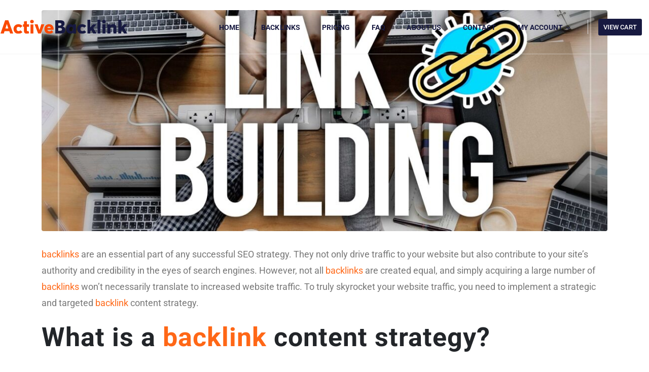

--- FILE ---
content_type: text/html; charset=UTF-8
request_url: https://activebacklink.com/youll-never-believe-the-magic-backlink-content-strategy-that-skyrockets-your-website-traffic/
body_size: 37537
content:
<!DOCTYPE html><html  lang="en-US"><head><script data-no-optimize="1">var litespeed_docref=sessionStorage.getItem("litespeed_docref");litespeed_docref&&(Object.defineProperty(document,"referrer",{get:function(){return litespeed_docref}}),sessionStorage.removeItem("litespeed_docref"));</script> <meta http-equiv="X-UA-Compatible" content="IE=edge" /><meta http-equiv="Content-Type" content="text/html; charset=UTF-8" /><meta name="viewport" content="width=device-width, initial-scale=1, minimum-scale=1" /><link rel="profile" href="https://gmpg.org/xfn/11" /><link rel="pingback" href="https://activebacklink.com/xmlrpc.php" /><meta name='robots' content='index, follow, max-image-preview:large, max-snippet:-1, max-video-preview:-1' /><style>img:is([sizes="auto" i], [sizes^="auto," i]) { contain-intrinsic-size: 3000px 1500px }</style> <script data-cfasync="false" data-pagespeed-no-defer>var gtm4wp_datalayer_name = "dataLayer";
	var dataLayer = dataLayer || [];

	const gtm4wp_scrollerscript_debugmode         = false;
	const gtm4wp_scrollerscript_callbacktime      = 100;
	const gtm4wp_scrollerscript_readerlocation    = 150;
	const gtm4wp_scrollerscript_contentelementid  = "content";
	const gtm4wp_scrollerscript_scannertime       = 60;</script> <title>You&#039;ll Never Believe the Magic Backlink Content Strategy That Skyrockets Your Website Traffic! - Active Backlink</title><link rel="canonical" href="https://activebacklink.com/youll-never-believe-the-magic-backlink-content-strategy-that-skyrockets-your-website-traffic/" /><meta property="og:locale" content="en_US" /><meta property="og:type" content="article" /><meta property="og:title" content="You&#039;ll Never Believe the Magic Backlink Content Strategy That Skyrockets Your Website Traffic! - Active Backlink" /><meta property="og:description" content="backlinks are an essential part of any successful SEO strategy. They not only drive traffic to your website but also contribute to your site&#8217;s authority and credibility in the eyes of search engines. However, not all backlinks are created equal, and simply acquiring a large number of backlinks won&#8217;t necessarily translate to increased website traffic. [&hellip;]" /><meta property="og:url" content="https://activebacklink.com/youll-never-believe-the-magic-backlink-content-strategy-that-skyrockets-your-website-traffic/" /><meta property="og:site_name" content="Active Backlink" /><meta property="article:published_time" content="2023-11-29T16:31:05+00:00" /><meta property="og:image" content="https://activebacklink.com/wp-content/uploads/2023/11/website-screenshot01.jpg" /><meta property="og:image:width" content="1200" /><meta property="og:image:height" content="675" /><meta property="og:image:type" content="image/jpeg" /><meta name="author" content="activebacklink" /><meta name="twitter:card" content="summary_large_image" /><meta name="twitter:label1" content="Written by" /><meta name="twitter:data1" content="activebacklink" /><meta name="twitter:label2" content="Est. reading time" /><meta name="twitter:data2" content="5 minutes" /> <script type="application/ld+json" class="yoast-schema-graph">{"@context":"https://schema.org","@graph":[{"@type":"WebPage","@id":"https://activebacklink.com/youll-never-believe-the-magic-backlink-content-strategy-that-skyrockets-your-website-traffic/","url":"https://activebacklink.com/youll-never-believe-the-magic-backlink-content-strategy-that-skyrockets-your-website-traffic/","name":"You'll Never Believe the Magic Backlink Content Strategy That Skyrockets Your Website Traffic! - Active Backlink","isPartOf":{"@id":"https://activebacklink.com/#website"},"primaryImageOfPage":{"@id":"https://activebacklink.com/youll-never-believe-the-magic-backlink-content-strategy-that-skyrockets-your-website-traffic/#primaryimage"},"image":{"@id":"https://activebacklink.com/youll-never-believe-the-magic-backlink-content-strategy-that-skyrockets-your-website-traffic/#primaryimage"},"thumbnailUrl":"https://activebacklink.com/wp-content/uploads/2023/11/Discover-the-Secret-to-Explosive-SEO-Growth-with-White-Label.jpg","datePublished":"2023-11-29T16:31:05+00:00","author":{"@id":"https://activebacklink.com/#/schema/person/be972221c3654eb191ffcbced3c25fb7"},"breadcrumb":{"@id":"https://activebacklink.com/youll-never-believe-the-magic-backlink-content-strategy-that-skyrockets-your-website-traffic/#breadcrumb"},"inLanguage":"en-US","potentialAction":[{"@type":"ReadAction","target":["https://activebacklink.com/youll-never-believe-the-magic-backlink-content-strategy-that-skyrockets-your-website-traffic/"]}]},{"@type":"ImageObject","inLanguage":"en-US","@id":"https://activebacklink.com/youll-never-believe-the-magic-backlink-content-strategy-that-skyrockets-your-website-traffic/#primaryimage","url":"https://activebacklink.com/wp-content/uploads/2023/11/Discover-the-Secret-to-Explosive-SEO-Growth-with-White-Label.jpg","contentUrl":"https://activebacklink.com/wp-content/uploads/2023/11/Discover-the-Secret-to-Explosive-SEO-Growth-with-White-Label.jpg","width":1280,"height":754,"caption":"white label link building"},{"@type":"BreadcrumbList","@id":"https://activebacklink.com/youll-never-believe-the-magic-backlink-content-strategy-that-skyrockets-your-website-traffic/#breadcrumb","itemListElement":[{"@type":"ListItem","position":1,"name":"Home","item":"https://activebacklink.com/"},{"@type":"ListItem","position":2,"name":"You&#8217;ll Never Believe the Magic Backlink Content Strategy That Skyrockets Your Website Traffic!"}]},{"@type":"WebSite","@id":"https://activebacklink.com/#website","url":"https://activebacklink.com/","name":"Active Backlink","description":"Premium Backlink Services","potentialAction":[{"@type":"SearchAction","target":{"@type":"EntryPoint","urlTemplate":"https://activebacklink.com/?s={search_term_string}"},"query-input":{"@type":"PropertyValueSpecification","valueRequired":true,"valueName":"search_term_string"}}],"inLanguage":"en-US"},{"@type":"Person","@id":"https://activebacklink.com/#/schema/person/be972221c3654eb191ffcbced3c25fb7","name":"activebacklink","image":{"@type":"ImageObject","inLanguage":"en-US","@id":"https://activebacklink.com/#/schema/person/image/","url":"https://activebacklink.com/wp-content/litespeed/avatar/b99e4459c752e8c707b67bf399da791b.jpg?ver=1762742561","contentUrl":"https://activebacklink.com/wp-content/litespeed/avatar/b99e4459c752e8c707b67bf399da791b.jpg?ver=1762742561","caption":"activebacklink"},"sameAs":["https://activebacklink.com"],"url":"https://activebacklink.com/author/activebacklink/"}]}</script> <link rel="alternate" type="application/rss+xml" title="Active Backlink &raquo; Feed" href="https://activebacklink.com/feed/" /><link rel="alternate" type="application/rss+xml" title="Active Backlink &raquo; Comments Feed" href="https://activebacklink.com/comments/feed/" /><link rel="alternate" type="application/rss+xml" title="Active Backlink &raquo; You&#8217;ll Never Believe the Magic Backlink Content Strategy That Skyrockets Your Website Traffic! Comments Feed" href="https://activebacklink.com/youll-never-believe-the-magic-backlink-content-strategy-that-skyrockets-your-website-traffic/feed/" /><link rel="shortcut icon" href="//activebacklink.com/wp-content/uploads/2023/07/favicon-32x32-11.png" type="image/x-icon" /><link rel="apple-touch-icon" href="//activebacklink.com/wp-content/uploads/2023/07/60px-square1.png" /><link rel="apple-touch-icon" sizes="120x120" href="//activebacklink.com/wp-content/uploads/2023/07/120px-square1.png" /><link rel="apple-touch-icon" sizes="76x76" href="//activebacklink.com/wp-content/uploads/2023/07/76px-square1.png" /><link rel="apple-touch-icon" sizes="152x152" href="//activebacklink.com/wp-content/uploads/2023/07/152px-square1.png" /><link data-optimized="2" rel="stylesheet" href="https://activebacklink.com/wp-content/litespeed/css/06867561ebccd2345b6d6013058f57ee.css?ver=4f404" /><style id='wp-block-library-theme-inline-css'>.wp-block-audio :where(figcaption){color:#555;font-size:13px;text-align:center}.is-dark-theme .wp-block-audio :where(figcaption){color:#ffffffa6}.wp-block-audio{margin:0 0 1em}.wp-block-code{border:1px solid #ccc;border-radius:4px;font-family:Menlo,Consolas,monaco,monospace;padding:.8em 1em}.wp-block-embed :where(figcaption){color:#555;font-size:13px;text-align:center}.is-dark-theme .wp-block-embed :where(figcaption){color:#ffffffa6}.wp-block-embed{margin:0 0 1em}.blocks-gallery-caption{color:#555;font-size:13px;text-align:center}.is-dark-theme .blocks-gallery-caption{color:#ffffffa6}:root :where(.wp-block-image figcaption){color:#555;font-size:13px;text-align:center}.is-dark-theme :root :where(.wp-block-image figcaption){color:#ffffffa6}.wp-block-image{margin:0 0 1em}.wp-block-pullquote{border-bottom:4px solid;border-top:4px solid;color:currentColor;margin-bottom:1.75em}.wp-block-pullquote cite,.wp-block-pullquote footer,.wp-block-pullquote__citation{color:currentColor;font-size:.8125em;font-style:normal;text-transform:uppercase}.wp-block-quote{border-left:.25em solid;margin:0 0 1.75em;padding-left:1em}.wp-block-quote cite,.wp-block-quote footer{color:currentColor;font-size:.8125em;font-style:normal;position:relative}.wp-block-quote:where(.has-text-align-right){border-left:none;border-right:.25em solid;padding-left:0;padding-right:1em}.wp-block-quote:where(.has-text-align-center){border:none;padding-left:0}.wp-block-quote.is-large,.wp-block-quote.is-style-large,.wp-block-quote:where(.is-style-plain){border:none}.wp-block-search .wp-block-search__label{font-weight:700}.wp-block-search__button{border:1px solid #ccc;padding:.375em .625em}:where(.wp-block-group.has-background){padding:1.25em 2.375em}.wp-block-separator.has-css-opacity{opacity:.4}.wp-block-separator{border:none;border-bottom:2px solid;margin-left:auto;margin-right:auto}.wp-block-separator.has-alpha-channel-opacity{opacity:1}.wp-block-separator:not(.is-style-wide):not(.is-style-dots){width:100px}.wp-block-separator.has-background:not(.is-style-dots){border-bottom:none;height:1px}.wp-block-separator.has-background:not(.is-style-wide):not(.is-style-dots){height:2px}.wp-block-table{margin:0 0 1em}.wp-block-table td,.wp-block-table th{word-break:normal}.wp-block-table :where(figcaption){color:#555;font-size:13px;text-align:center}.is-dark-theme .wp-block-table :where(figcaption){color:#ffffffa6}.wp-block-video :where(figcaption){color:#555;font-size:13px;text-align:center}.is-dark-theme .wp-block-video :where(figcaption){color:#ffffffa6}.wp-block-video{margin:0 0 1em}:root :where(.wp-block-template-part.has-background){margin-bottom:0;margin-top:0;padding:1.25em 2.375em}</style><style id='classic-theme-styles-inline-css'>/*! This file is auto-generated */
.wp-block-button__link{color:#fff;background-color:#32373c;border-radius:9999px;box-shadow:none;text-decoration:none;padding:calc(.667em + 2px) calc(1.333em + 2px);font-size:1.125em}.wp-block-file__button{background:#32373c;color:#fff;text-decoration:none}</style><style id='global-styles-inline-css'>:root{--wp--preset--aspect-ratio--square: 1;--wp--preset--aspect-ratio--4-3: 4/3;--wp--preset--aspect-ratio--3-4: 3/4;--wp--preset--aspect-ratio--3-2: 3/2;--wp--preset--aspect-ratio--2-3: 2/3;--wp--preset--aspect-ratio--16-9: 16/9;--wp--preset--aspect-ratio--9-16: 9/16;--wp--preset--color--black: #000000;--wp--preset--color--cyan-bluish-gray: #abb8c3;--wp--preset--color--white: #ffffff;--wp--preset--color--pale-pink: #f78da7;--wp--preset--color--vivid-red: #cf2e2e;--wp--preset--color--luminous-vivid-orange: #ff6900;--wp--preset--color--luminous-vivid-amber: #fcb900;--wp--preset--color--light-green-cyan: #7bdcb5;--wp--preset--color--vivid-green-cyan: #00d084;--wp--preset--color--pale-cyan-blue: #8ed1fc;--wp--preset--color--vivid-cyan-blue: #0693e3;--wp--preset--color--vivid-purple: #9b51e0;--wp--preset--color--primary: var(--porto-primary-color);--wp--preset--color--secondary: var(--porto-secondary-color);--wp--preset--color--tertiary: var(--porto-tertiary-color);--wp--preset--color--quaternary: var(--porto-quaternary-color);--wp--preset--color--dark: var(--porto-dark-color);--wp--preset--color--light: var(--porto-light-color);--wp--preset--color--primary-hover: var(--porto-primary-light-5);--wp--preset--gradient--vivid-cyan-blue-to-vivid-purple: linear-gradient(135deg,rgba(6,147,227,1) 0%,rgb(155,81,224) 100%);--wp--preset--gradient--light-green-cyan-to-vivid-green-cyan: linear-gradient(135deg,rgb(122,220,180) 0%,rgb(0,208,130) 100%);--wp--preset--gradient--luminous-vivid-amber-to-luminous-vivid-orange: linear-gradient(135deg,rgba(252,185,0,1) 0%,rgba(255,105,0,1) 100%);--wp--preset--gradient--luminous-vivid-orange-to-vivid-red: linear-gradient(135deg,rgba(255,105,0,1) 0%,rgb(207,46,46) 100%);--wp--preset--gradient--very-light-gray-to-cyan-bluish-gray: linear-gradient(135deg,rgb(238,238,238) 0%,rgb(169,184,195) 100%);--wp--preset--gradient--cool-to-warm-spectrum: linear-gradient(135deg,rgb(74,234,220) 0%,rgb(151,120,209) 20%,rgb(207,42,186) 40%,rgb(238,44,130) 60%,rgb(251,105,98) 80%,rgb(254,248,76) 100%);--wp--preset--gradient--blush-light-purple: linear-gradient(135deg,rgb(255,206,236) 0%,rgb(152,150,240) 100%);--wp--preset--gradient--blush-bordeaux: linear-gradient(135deg,rgb(254,205,165) 0%,rgb(254,45,45) 50%,rgb(107,0,62) 100%);--wp--preset--gradient--luminous-dusk: linear-gradient(135deg,rgb(255,203,112) 0%,rgb(199,81,192) 50%,rgb(65,88,208) 100%);--wp--preset--gradient--pale-ocean: linear-gradient(135deg,rgb(255,245,203) 0%,rgb(182,227,212) 50%,rgb(51,167,181) 100%);--wp--preset--gradient--electric-grass: linear-gradient(135deg,rgb(202,248,128) 0%,rgb(113,206,126) 100%);--wp--preset--gradient--midnight: linear-gradient(135deg,rgb(2,3,129) 0%,rgb(40,116,252) 100%);--wp--preset--font-size--small: 13px;--wp--preset--font-size--medium: 20px;--wp--preset--font-size--large: 36px;--wp--preset--font-size--x-large: 42px;--wp--preset--spacing--20: 0.44rem;--wp--preset--spacing--30: 0.67rem;--wp--preset--spacing--40: 1rem;--wp--preset--spacing--50: 1.5rem;--wp--preset--spacing--60: 2.25rem;--wp--preset--spacing--70: 3.38rem;--wp--preset--spacing--80: 5.06rem;--wp--preset--shadow--natural: 6px 6px 9px rgba(0, 0, 0, 0.2);--wp--preset--shadow--deep: 12px 12px 50px rgba(0, 0, 0, 0.4);--wp--preset--shadow--sharp: 6px 6px 0px rgba(0, 0, 0, 0.2);--wp--preset--shadow--outlined: 6px 6px 0px -3px rgba(255, 255, 255, 1), 6px 6px rgba(0, 0, 0, 1);--wp--preset--shadow--crisp: 6px 6px 0px rgba(0, 0, 0, 1);}:where(.is-layout-flex){gap: 0.5em;}:where(.is-layout-grid){gap: 0.5em;}body .is-layout-flex{display: flex;}.is-layout-flex{flex-wrap: wrap;align-items: center;}.is-layout-flex > :is(*, div){margin: 0;}body .is-layout-grid{display: grid;}.is-layout-grid > :is(*, div){margin: 0;}:where(.wp-block-columns.is-layout-flex){gap: 2em;}:where(.wp-block-columns.is-layout-grid){gap: 2em;}:where(.wp-block-post-template.is-layout-flex){gap: 1.25em;}:where(.wp-block-post-template.is-layout-grid){gap: 1.25em;}.has-black-color{color: var(--wp--preset--color--black) !important;}.has-cyan-bluish-gray-color{color: var(--wp--preset--color--cyan-bluish-gray) !important;}.has-white-color{color: var(--wp--preset--color--white) !important;}.has-pale-pink-color{color: var(--wp--preset--color--pale-pink) !important;}.has-vivid-red-color{color: var(--wp--preset--color--vivid-red) !important;}.has-luminous-vivid-orange-color{color: var(--wp--preset--color--luminous-vivid-orange) !important;}.has-luminous-vivid-amber-color{color: var(--wp--preset--color--luminous-vivid-amber) !important;}.has-light-green-cyan-color{color: var(--wp--preset--color--light-green-cyan) !important;}.has-vivid-green-cyan-color{color: var(--wp--preset--color--vivid-green-cyan) !important;}.has-pale-cyan-blue-color{color: var(--wp--preset--color--pale-cyan-blue) !important;}.has-vivid-cyan-blue-color{color: var(--wp--preset--color--vivid-cyan-blue) !important;}.has-vivid-purple-color{color: var(--wp--preset--color--vivid-purple) !important;}.has-black-background-color{background-color: var(--wp--preset--color--black) !important;}.has-cyan-bluish-gray-background-color{background-color: var(--wp--preset--color--cyan-bluish-gray) !important;}.has-white-background-color{background-color: var(--wp--preset--color--white) !important;}.has-pale-pink-background-color{background-color: var(--wp--preset--color--pale-pink) !important;}.has-vivid-red-background-color{background-color: var(--wp--preset--color--vivid-red) !important;}.has-luminous-vivid-orange-background-color{background-color: var(--wp--preset--color--luminous-vivid-orange) !important;}.has-luminous-vivid-amber-background-color{background-color: var(--wp--preset--color--luminous-vivid-amber) !important;}.has-light-green-cyan-background-color{background-color: var(--wp--preset--color--light-green-cyan) !important;}.has-vivid-green-cyan-background-color{background-color: var(--wp--preset--color--vivid-green-cyan) !important;}.has-pale-cyan-blue-background-color{background-color: var(--wp--preset--color--pale-cyan-blue) !important;}.has-vivid-cyan-blue-background-color{background-color: var(--wp--preset--color--vivid-cyan-blue) !important;}.has-vivid-purple-background-color{background-color: var(--wp--preset--color--vivid-purple) !important;}.has-black-border-color{border-color: var(--wp--preset--color--black) !important;}.has-cyan-bluish-gray-border-color{border-color: var(--wp--preset--color--cyan-bluish-gray) !important;}.has-white-border-color{border-color: var(--wp--preset--color--white) !important;}.has-pale-pink-border-color{border-color: var(--wp--preset--color--pale-pink) !important;}.has-vivid-red-border-color{border-color: var(--wp--preset--color--vivid-red) !important;}.has-luminous-vivid-orange-border-color{border-color: var(--wp--preset--color--luminous-vivid-orange) !important;}.has-luminous-vivid-amber-border-color{border-color: var(--wp--preset--color--luminous-vivid-amber) !important;}.has-light-green-cyan-border-color{border-color: var(--wp--preset--color--light-green-cyan) !important;}.has-vivid-green-cyan-border-color{border-color: var(--wp--preset--color--vivid-green-cyan) !important;}.has-pale-cyan-blue-border-color{border-color: var(--wp--preset--color--pale-cyan-blue) !important;}.has-vivid-cyan-blue-border-color{border-color: var(--wp--preset--color--vivid-cyan-blue) !important;}.has-vivid-purple-border-color{border-color: var(--wp--preset--color--vivid-purple) !important;}.has-vivid-cyan-blue-to-vivid-purple-gradient-background{background: var(--wp--preset--gradient--vivid-cyan-blue-to-vivid-purple) !important;}.has-light-green-cyan-to-vivid-green-cyan-gradient-background{background: var(--wp--preset--gradient--light-green-cyan-to-vivid-green-cyan) !important;}.has-luminous-vivid-amber-to-luminous-vivid-orange-gradient-background{background: var(--wp--preset--gradient--luminous-vivid-amber-to-luminous-vivid-orange) !important;}.has-luminous-vivid-orange-to-vivid-red-gradient-background{background: var(--wp--preset--gradient--luminous-vivid-orange-to-vivid-red) !important;}.has-very-light-gray-to-cyan-bluish-gray-gradient-background{background: var(--wp--preset--gradient--very-light-gray-to-cyan-bluish-gray) !important;}.has-cool-to-warm-spectrum-gradient-background{background: var(--wp--preset--gradient--cool-to-warm-spectrum) !important;}.has-blush-light-purple-gradient-background{background: var(--wp--preset--gradient--blush-light-purple) !important;}.has-blush-bordeaux-gradient-background{background: var(--wp--preset--gradient--blush-bordeaux) !important;}.has-luminous-dusk-gradient-background{background: var(--wp--preset--gradient--luminous-dusk) !important;}.has-pale-ocean-gradient-background{background: var(--wp--preset--gradient--pale-ocean) !important;}.has-electric-grass-gradient-background{background: var(--wp--preset--gradient--electric-grass) !important;}.has-midnight-gradient-background{background: var(--wp--preset--gradient--midnight) !important;}.has-small-font-size{font-size: var(--wp--preset--font-size--small) !important;}.has-medium-font-size{font-size: var(--wp--preset--font-size--medium) !important;}.has-large-font-size{font-size: var(--wp--preset--font-size--large) !important;}.has-x-large-font-size{font-size: var(--wp--preset--font-size--x-large) !important;}
:where(.wp-block-post-template.is-layout-flex){gap: 1.25em;}:where(.wp-block-post-template.is-layout-grid){gap: 1.25em;}
:where(.wp-block-columns.is-layout-flex){gap: 2em;}:where(.wp-block-columns.is-layout-grid){gap: 2em;}
:root :where(.wp-block-pullquote){font-size: 1.5em;line-height: 1.6;}</style><style id='porto-style-inline-css'>.side-header-narrow-bar-logo{max-width:250px}@media (min-width:992px){}.page-top .page-title-wrap{line-height:0}.page-top .page-title:not(.b-none):after{content:'';position:absolute;width:100%;left:0;border-bottom:1px solid var(--porto-primary-color);bottom:-13px}.btn-dash:before{content:"";width:20px;border-top:2px solid #fff;display:inline-block;margin-right:10px;position:relative;top:-3px}.btn-dash.text-primary:before{border-top-color:#ff6716}.btn-dash:hover:before{-webkit-animation:dashAnim ease-out .3s;animation:dashAnim ease-out .3s}@keyframes marqueeAnimation{100%{transform:translateX(-8841.5px)}}.inner-container .elementor-container{max-width:1260px !important}.tabs-navigation-custom .nav-link:before{content:"";width:20px;height:2px;display:inline-block;background:#212529;margin-right:10px;vertical-align:middle}.tabs-navigation-custom .nav-item .nav-link.active:before{background:#ff6716}.tabs-navigation-custom .tabs-vertical{border:none}.text-hover-primary:hover h3{color:#ff6716 !important}.vertical-separator *{width:1px;height:100%}.vertical-separator .separator{display:block;background-color:#77777740}.text-hover-white:hover .porto-sicon-title{color:#fff !important}@media (max-width:1487px){.icon-box{width:100% !important}.icon-box .porto-sicon-box{justify-content:center}}@media (min-width:1300px){.pr-xxl-7{padding-right:7rem}}.intro-flow-text{text-shadow:-1px 1px 0 #000,1px 1px 0 #000,1px -1px 0 #000,-1px -1px 0 #000;opacity:0.08;animation:65.3046s linear 0s infinite normal none running marqueeAnimation}.intro-banner .porto-ibanner{overflow:unset}@media (max-width:1300px){.intro-banner-text .porto-ibanner-layer{top:30% !important}.page-content .porto-ibanner{min-height:1200px !important}.testimonial-column,.banner-heading-layer,.porto-ibanner-layer .intro-contact-form{width:100% !important}.testimonial-section .elementor-container,.intro-info-section > .elementor-container{flex-wrap:wrap}}.floating-testimonial .elementor-testimonial-wrapper{display:flex;flex-direction:column}.floating-testimonial .elementor-testimonial-wrapper .elementor-testimonial-content{order:2;margin:1.375rem 0.125rem 1.5rem}.floating-testimonial .elementor-testimonial-image{padding-right:0.6rem !important}.floating-testimonial .elementor-testimonial-name{margin-bottom:2px}.floating-testimonial .rating-star{font-size:.9em}.parallax-scale-wrapper{max-width:700px;max-height:640px}@media (max-width:991px){.tabs-navigation-custom ul.nav{width:100% !important;height:auto;margin-bottom:20px !important}}.page-not-found-main{display:none}.col-lg-6-offset-lg-1{display:none}</style> <script type="litespeed/javascript" data-src="https://activebacklink.com/wp-includes/js/jquery/jquery.min.js" id="jquery-core-js"></script> <script id="wpm-js-extra" type="litespeed/javascript">var wpm={"ajax_url":"https:\/\/activebacklink.com\/wp-admin\/admin-ajax.php","root":"https:\/\/activebacklink.com\/wp-json\/","nonce_wp_rest":"bbb55dfd68","nonce_ajax":"274f6bb018"}</script> <link rel="https://api.w.org/" href="https://activebacklink.com/wp-json/" /><link rel="alternate" title="JSON" type="application/json" href="https://activebacklink.com/wp-json/wp/v2/posts/6280" /><link rel="EditURI" type="application/rsd+xml" title="RSD" href="https://activebacklink.com/xmlrpc.php?rsd" /><meta name="generator" content="WordPress 6.8.3" /><link rel='shortlink' href='https://activebacklink.com/?p=6280' /><link rel="alternate" title="oEmbed (JSON)" type="application/json+oembed" href="https://activebacklink.com/wp-json/oembed/1.0/embed?url=https%3A%2F%2Factivebacklink.com%2Fyoull-never-believe-the-magic-backlink-content-strategy-that-skyrockets-your-website-traffic%2F" /><link rel="alternate" title="oEmbed (XML)" type="text/xml+oembed" href="https://activebacklink.com/wp-json/oembed/1.0/embed?url=https%3A%2F%2Factivebacklink.com%2Fyoull-never-believe-the-magic-backlink-content-strategy-that-skyrockets-your-website-traffic%2F&#038;format=xml" />
 <script type="litespeed/javascript">(function(w,d,s,l,i){w[l]=w[l]||[];w[l].push({'gtm.start':new Date().getTime(),event:'gtm.js'});var f=d.getElementsByTagName(s)[0],j=d.createElement(s),dl=l!='dataLayer'?'&l='+l:'';j.async=!0;j.src='https://www.googletagmanager.com/gtm.js?id='+i+dl;f.parentNode.insertBefore(j,f)})(window,document,'script','dataLayer','GTM-52VN9DX3')</script>  <script type="litespeed/javascript" data-src="https://www.googletagmanager.com/gtag/js?id=G-BRH1CWYRPY"></script> <script type="litespeed/javascript">window.dataLayer=window.dataLayer||[];function gtag(){dataLayer.push(arguments)}
gtag('js',new Date());gtag('config','G-BRH1CWYRPY')</script> 
 <script data-cfasync="false" data-pagespeed-no-defer>var dataLayer_content = {"visitorLoginState":"logged-out","visitorType":"visitor-logged-out","visitorEmail":"","visitorEmailHash":"","visitorRegistrationDate":"","visitorUsername":"","visitorIP":"3.145.95.120","pagePostType":"post","pagePostType2":"single-post","pageCategory":["backlinks-blogs","blog"],"pageAttributes":["1-million-backlinks","100-backlinks","1000-backlinks","1000-free-backlinks","10000-free-backlinks","1000000-free-backlinks","247-backlink","301-backlinks","301-redirect-backlink","500-backlinks","5000-backlinks","5000-free-backlinks","acknowledgment-backlinks","add-backlinks","add-backlinks-free","add-backlinks-to-my-website-free","add-backlinks-to-website","adding-backlinks-to-your-website","adult-backlinks","adult-link-building","affiliate-backlinks","affiliate-marketing-backlinks","affordable-link-building","affordable-link-building-packages","affordable-link-building-service","agency-backlinks","agency-link-building","agency-link-building-services","aggressive-tier-1-backlinks","ai-backlinks","ana_seo_85","analyze-backlinks","analyze-backlinks-to-website","apa-itu-back-link","apa-itu-backlinks","apa-itu-link-building","aref-backlink","article-backlinks","article-submission-backlinks","article-submission-sites-for-backlinks","ashraf-backlinks","aso-backlinks","authoritative-backlinks","authority-backlinks","authority-link-building","authority-link-building-service","automated-link-building","b2b-backlinks","b2b-link-building","back-link-builder","back-link-free","back-link-monitor","back-link-search","back-link-seo","back-link-services","back-link-website","back-links","back-links-seo","backlink-2-0","backlink-2022","backlink-ac-id","backlink-agency","backlink-analytics","backlink-analyzer","backlink-analyzer-free","backlink-blacklist","backlink-builder","backlink-builder-free-online","backlink-building-agency","backlink-building-company","backlink-building-service","backlink-building-sites","backlink-building-strategies","backlink-campaign","backlink-ch","backlink-comment","backlink-companies","backlink-content","backlink-contextual","backlink-creation-sites","backlink-creation-websites","backlink-da","backlink-da-90","backlink-directory","backlink-directory-list","backlink-dofollow-free","backlink-domain","backlink-edu","backlink-edu-gov","backlink-exchange","backlink-exchange-sites","backlink-expert","backlink-follow","backlink-free-online","backlink-free-submit","backlink-from-google","backlink-go-id","backlink-google-my-business","backlink-high-da-pa","backlink-in-hindi","backlink-is","backlink-link","backlink-list","backlink-list-2022","backlink-list-for-seo","backlink-marketing","backlink-media","backlink-monitor","backlink-no-follow","backlink-optimization","backlink-org","backlink-package","backlink-packages-price","backlink-price","backlink-pro","backlink-pro-unlimited-comment-backlinks","backlink-pro-unlimited-comment-backlinks-nulled","backlink-profil","backlink-pyramide","backlink-ranking","backlink-redirect","backlink-redirect-google","backlink-repository","backlink-required","backlink-search","backlink-search-engine","backlink-seo-services","backlink-service","backlink-service-provider","backlink-site-link","backlink-site-list","backlink-site-list-2022","backlink-sites","backlink-sites-2022","backlink-sites-for-free","backlink-sites-list-2021","backlink-specialist","backlink-strategies-2022","backlink-submission","backlink-submission-site","backlink-submission-site-list","backlink-submission-sites-2020","backlink-submission-sites-2022","backlink-submission-sites-in-2021","backlink-submission-websites","backlink-submitter","backlink-tier","backlink-traffic","backlink-untuk-seo","backlink-web","backlink-websites-list","backlink-websites-list-2021","backlink-what-is","backlink-works","backlink-your-site","backlink-youtube-free","backlinkcheck","backlinkindexer","backlinking-sites-2022","backlinking-strategies","backlinking-strategies-2022","backlinkmaker","backlinkpro","backlinkr","backlinks","backlinks-2022","backlinks-2023","backlinks-and-inbound-links","backlinks-and-internal-links","backlinks-and-referring-domains","backlinks-build-authority","backlinks-com","backlinks-competitor","backlinks-digital-marketing","backlinks-directory-website","backlinks-dofollow-nofollow","backlinks-domain-authority","backlinks-explained","backlinks-for-a-website-are-the-links-which-link-to","backlinks-for-ecommerce-sites","backlinks-for-local-seo","backlinks-for-new-website","backlinks-for-photographers","backlinks-for-sale","backlinks-for-website","backlinks-for-website-free","backlinks-for-youtube-channel","backlinks-for-youtube-free","backlinks-from-medium","backlinks-from-quora","backlinks-from-social-media","backlinks-google-analytics","backlinks-google-search-console","backlinks-how-to-get-them","backlinks-in-2022","backlinks-in-digital-marketing","backlinks-in-seo-in-hindi","backlinks-in-website","backlinks-link-building","backlinks-list-2022","backlinks-of-website","backlinks-off-page-seo","backlinks-online","backlinks-provider","backlinks-search-console","backlinks-to-my-site","backlinks-to-my-website","backlinks-to-your-website","backlinks-website-free","backlinks-what-are-they","backlinkshitter","backlinkshitter-com","backlinktool","backlinkwatch","backlinkworks","bad-backlinks","badge-backlinks","ballistic-backlinks","best-backlink-analyzer","best-backlink-builder","best-backlink-building-service","best-backlink-provider","best-backlink-services","best-backlink-sites","best-backlink-sites-for-seo","best-backlink-websites","best-backlink-websites-list","best-backlinking-service-for-your-business","best-backlinks","best-backlinks-2022","best-backlinks-for-local-seo","best-backlinks-for-seo","best-backlinks-for-your-website","best-backlinks-sites-list-for-free","best-do-follow-backlinks","best-free-backlink-websites","best-free-backlinks","best-free-backlinks-for-seo","best-link-building","best-link-building-agencies","best-link-building-companies","best-link-building-services","best-link-building-sites","best-link-building-strategies","best-link-building-strategies-2022","best-pbn-backlinks-for-sale","best-pbn-links","best-seo-backlink-service","best-seo-link","best-seo-link-building-services","best-sites-for-dofollow-backlinks","best-way-to-build-backlinks","best-way-to-get-backlinks","best-way-to-get-backlinks-for-my-website","best-web-2-0-backlinks","best-websites-for-free-backlinks","best-websites-to-get-backlinks","best-white-label-link-building-services","bing-backlinks","black-hat-backlinks","black-hat-link-building","black-hat-seo-backlinks","blackhat-link-building","blog-backlink-list","blog-backlinks","blog-backlinks-seo","blog-comment-backlinks","blog-comment-backlinks-list","blog-commenting-sites-list-2022","blog-dofollow","blog-link-building","blog-link-building-service","blogspot-backlinks","bookmark-backlinks","brand-mentions-backlinks","branded-backlinks","broken-backlink-building","broken-backlinks","broken-link-building","broken-link-building-seo","broken-link-building-service","build-backlinks-for-free","build-backlinks-for-top-google-ranking","build-backlinks-to-your-site","build-high-quality-backlinks","build-quality-backlinks","building-backlinks-for-seo","building-high-quality-links","bulk-backlink-submission","bulk-backlinks","business-listing-backlinks","buy-adult-backlinks","buy-back-links","buy-backlink-packages","buy-backlinks","buy-backlinks-for-my-website","buy-backlinks-for-website","buy-backlinks-marketing1on1","buy-backlinks-online","buy-backlinks-quality","buy-backlinks-service","buy-backlinks-services","buy-backlinks-to-your-site","buy-bulk-backlinks","buy-casino-backlinks","buy-contextual-backlinks","buy-dofollow-backlinks","buy-dofollow-links","buy-editorial-links","buy-edu-backlinks","buy-edu-gov-backlinks","buy-forum-backlinks","buy-german-backlinks","buy-gov-backlinks","buy-high-authority-backlinks","buy-high-da-backlinks","buy-high-da-pbn","buy-high-da-pbn-backlinks","buy-high-pagerank-backlinks","buy-high-pr-backlinks","buy-high-pr-dofollow-backlinks","buy-high-pr-links","buy-high-quality-backlinks","buy-high-quality-links","buy-homepage-backlinks","buy-link-building","buy-link-building-services","buy-links","buy-links-for-seo","buy-niche-edits","buy-pbn-backlinks","buy-pbn-links","buy-premium-backlinks","buy-quality-backlinks","buy-quality-links","buy-quality-seo-backlinks","buy-seo-leads","buy-web-2-0-backlinks","buy-web2-0-backlinks","buy-website-backlinks","buy-white-hat-backlinks","buy-wikipedia-backlink","buy-wikipedia-backlinks","buying-backlinks-for-seo","casino-backlinks","classified-backlinks","comment-backlink","comment-backlink-list","comment-backlink-site","comment-backlink-site-list","competitor-backlinks","competitor-link","competitor-link-building","complete-link-building-service","content-backlinks","content-link-building","content-marketing-link-building","contextual-backlinks","contextual-backlinks-list","contextual-backlinks-service","contextual-backlinks-sites-list","contextual-dofollow-backlinks","contextual-link-building","contextual-link-building-service","contextual-seo-backlinks","cost-of-backlinks","creating-backlinks","creating-backlinks-for-my-website","creating-backlinks-for-seo","creating-backlinks-to-your-website","creative-link-building","creative-link-building-strategies","crowd-link-building","crypto-backlinks","curated-backlinks","da-67-backlink","da-90-backlinks","da-backlinks","da30-to-da90-backlinks","da50-backlink","da67-backlink","design-back-link-for-your-website","design-backlink-for-your-website","design-backlinks-and-outbound-links-of-website","directory-backlinks-websites","directory-link-building","directory-submission-backlinks","disavowing-backlinks","disavowing-links","dofollow-and-nofollow-backlinks","dofollow-and-nofollow-links","dofollow-backlink-site-list","dofollow-backlink-sites","dofollow-backlink-websites-list","dofollow-backlinks","dofollow-backlinks-2022","dofollow-backlinks-list","dofollow-backlinks-list-2022","dofollow-backlinks-website","dofollow-blog-commenting-sites","dofollow-comment-backlinks","dofollow-link","dofollow-link-building","dofollow-link-list","dofollow-nofollow-links","dofollow-seo","dofollow-seo-backlinks","dofollow-sites","dofollow-websites","domain-authority-backlinks","domain-backlinks","dr-backlinks","drip-feed-backlinks","easy-backlinks","easy-backlinks-for-seo","easy-link-building","easy-way-to-get-backlinks","ecommerce-backlinks","ecommerce-link-building","ecommerce-link-building-strategies","editorial-backlinks","edu-and-gov-backlinks-list","edu-backlink-list","edu-backlinks","edu-backlinks-free","edu-backlinks-free-list","edu-backlinks-sites","edu-gov-backlink","edu-link-building","edu-sites-for-backlinks","education-backlinks","effective-link-building","effective-link-building-service","effective-link-building-strategies","ethical-link-building","exploit-backlinks","external-backlinks","external-backlinks-seo","external-inbound-links","external-link-building","external-links-in-seo","find-all-backlinks-to-a-website","find-back-links","find-backlinks","find-backlinks-free","find-backlinks-of-competitors","find-backlinks-to-a-page","find-backlinks-to-a-site","find-backlinks-to-my-site","find-backlinks-to-my-website","find-backlinks-to-your-site","find-backlinks-to-your-website","find-backlinks-using-google","find-bad-backlinks","find-broken-backlinks","find-broken-links-online","find-competitor-links","find-competitors-backlinks-free","find-inbound-links","find-links-in-website","find-my-backlinks","find-website-backlinks","find-your-competitors-backlinks","finding-broken-links","follow-and-no-follow-backlinks","follow-and-no-follow-links","follow-and-nofollow-backlinks","follow-backlinks","follow-no-follow-links","footer-backlink","forbes-backlink","forum-backlink-sites","forum-backlinks","forum-backlinks-list","forum-backlinks-seo","forum-backlinks-sites","forum-dofollow","forum-link-building","forum-link-building-service","forum-posting-backlinks","forum-submission-backlinks","foundational-backlinks","free-back-link","free-backlink-2022","free-backlink-analytics","free-backlink-builder","free-backlink-building-sites","free-backlink-dofollow","free-backlink-list","free-backlink-provider","free-backlink-service","free-backlink-site-list","free-backlink-submission","free-backlink-submission-list","free-backlink-submission-online","free-backlink-submission-site","free-backlink-submission-sites-list","free-backlink-youtube","free-backlinks","free-backlinks-2022","free-backlinks-for-my-website","free-backlinks-for-seo","free-backlinks-sites","free-do-follow-backlinks","free-do-follow-links","free-dofollow-backlink-list","free-dofollow-links","free-dofollow-search-engine-submission-sites-list","free-high-authority-backlinks","free-high-da-backlinks","free-high-da-pa-backlink","free-link-building","free-link-building-sites","free-link-building-websites","free-link-building-websites-list","free-quality-backlinks","free-seo-backlink-builder","free-seo-backlinks","free-sites-for-backlinks","free-web-2-0-sites-list","free-website-backlink-submission","free-websites-for-backlinks","generate-backlinks","generate-backlinks-for-website","generate-backlinks-your-website","generate-free-backlinks","generate-high-quality-backlinks","german-backlinks","get-backlink-from-wikipedia","get-backlinks","get-backlinks-for-my-website","get-backlinks-for-my-website-free","get-backlinks-for-website","get-edu-backlinks","get-free-backlinks","get-free-backlinks-for-my-website","get-free-backlinks-to-website","get-free-backlinks-to-your-site","get-free-dofollow-backlinks","get-good-backlinks","get-gov-backlinks","get-more-backlinks","get-quality-backlinks","get-wikipedia-backlinks","get-word-back-links","gmb-backlinks","good-backlinks","good-backlinks-for-seo","good-quality-backlinks","google-and-backlinks","google-back-links","google-backlink-search","google-backlinks","google-docs-backlinks","google-find-backlinks","google-inbound-links","google-link-building","google-link-building-strategies","google-my-business-backlink","google-news-backlinks","google-paid-links","google-redirect-backlink","google-search-console-backlinks","google-seo-backlinks","google-seo-link-building","gov-backlinks","gov-backlinks-free","gov-backlinks-sites","h-educate-backlinks","high-authority-backlinks","high-authority-backlinks-list","high-authority-backlinks-list-2020","high-authority-backlinks-list-2021","high-authority-backlinks-list-2022","high-authority-dofollow-backlinks","high-authority-links","high-da-backlink-sites","high-da-backlinks","high-da-backlinks-2022","high-da-backlinks-free","high-da-backlinks-list","high-da-backlinks-list-2022","high-da-dofollow-backlinks","high-da-dofollow-links","high-da-dofollow-sites","high-da-free-backlink-site-list","high-da-links","high-da-pa","high-da-pa-backlink-list","high-da-pa-backlink-sites","high-da-pa-backlinks","high-da-pa-dofollow-backlinks","high-da-pa-website","high-da-sites-for-backlinks","high-da-web-2-0-sites","high-da-website-list","high-da-websites-for-backlinks","high-domain-authority-backlinks","high-domain-authority-links","high-domain-authority-sites-for-backlinks","high-domain-authority-websites-for-backlinks","high-dr-backlinks","high-pr-backlinks","high-pr-backlinks-sites-list","high-pr-dofollow-backlinks","high-pr-dofollow-backlinks-for-your-website","high-pr-links","high-quality-backlink-site-list","high-quality-backlinks","high-quality-backlinks-buy","high-quality-backlinks-free","high-quality-backlinks-free-list","high-quality-backlinks-list","high-quality-backlinks-service","high-quality-backlinks-sites","high-quality-dofollow-backlinks","high-quality-link-building","high-quality-link-building-service","high-quality-links","high-quality-youtube-backlinks","homepage-backlinks","hoth-backlinks","i-need-backlinks","image-backlinks","image-backlinks-sites","image-link-building","image-sharing-backlinks","image-submission-backlink","image-submission-sites-for-backlinks","improve-google-search-ranking","inbound-backlinks","inbound-link","inbound-link-building","inbound-link-building-service","inbound-links-and-outbound-links","inbound-links-in-seo","inbound-links-seo","increase-backlinks","increase-google-backlinks","increase-google-search-ranking","instant-approval-backlinks","instant-approval-dofollow-backlinks","instant-backlink-sites","internal-backlinks","internal-backlinks-seo","internal-link-building-seo","international-link-building","john-mueller-backlinks","keyword-backlinks","keyword-link-building","kob-backlinks","link-backlink","link-building","link-building-101","link-building-2021","link-building-2022","link-building-agencies","link-building-campaign","link-building-companies","link-building-cost","link-building-digital-marketing","link-building-explained","link-building-firms","link-building-for-ecommerce-website","link-building-for-new-website","link-building-forum","link-building-how-to","link-building-in-2022","link-building-in-digital-marketing","link-building-list","link-building-marketing","link-building-off-page-seo","link-building-online","link-building-outsourcing","link-building-packages","link-building-packages-prices","link-building-pbn","link-building-pr","link-building-prices","link-building-seo","link-building-seo-agency","link-building-service-company","link-building-service-provider","link-building-services","link-building-services-agency","link-building-services-cost","link-building-services-for-seo-agencies","link-building-services-packages","link-building-sites","link-building-sites-for-seo","link-building-sites-list","link-building-strategies","link-building-strategies-2022","link-building-strategies-seo","link-building-website-list","link-building-what-is-it","link-dofollow-e-nofollow","linkbuilding-2022","linkbuilding-agency","linking-back","list-backlink-dofollow","list-of-dofollow-backlinks","list-of-free-backlinks-sites","list-of-web-2-0-sites-for-backlinks","list-of-web-2-0-websites","local-backlinks","local-link-building","local-link-building-service","local-pages-backlinks","local-seo-backlinks","local-seo-link-building","lost-backlinks","low-quality-backlinks","managed-link-building","manual-backlinks","manual-backlinks-service","manual-link-building","manual-link-building-service","mass-backlinks","mass-page-backlinks","mass-page-website-backlinks","mass-ping-backlinks","masspings-com","masspings-com-free-backlink-submitter","masspings-free-backlink","medium-backlinks","monthly-backlink-service","monthly-link-building","monthly-link-building-service","monthly-seo-backlinks-package","multiple-backlinks-from-same-domain","my-backlinks","natural-backlink","natural-link-building","natural-link-building-service","negative-backlinks","negative-seo-backlinks","new-backlinks","new-link-building-strategies","niche-backlinks","niche-edit-backlinks","niche-edits-links","no-backlinks","no-follow-link","no-inbound-links","nofollow-and-dofollow-links","nofollow-backlinks","nofollow-backlinks-list","nofollow-backlinks-seo","nofollow-dofollow-links","off-page-backlinks","off-page-link-building","off-page-seo-backlinks","off-page-seo-link-building","one-way-backlinks","one-way-link-building","one-way-link-building-service","online-seo-backlink","organic-backlinks","organic-link-building","organic-link-building-service","page-backlinks","pagerank-backlinks","paid-backlink-service","paid-backlinks","paid-backlinks-google","paid-backlinks-seo","paid-backlinks-sites","paid-link-building","paid-link-building-services","pbn-backlinks","pbn-backlinks-for-sale","pbn-backlinks-for-your-site","pbn-backlinks-service","pbn-link-building","pbn-links","pbn-links-for-sale","ping-backlinks","ping-backlinks-to-google","poor-backlink","powerful-backlinks","pr-backlinks","pr-link-building","pr9-backlinks","premium-backlinks","premium-link-building","premium-link-building-services","press-release-backlinks","press-release-link-building","professional-link-building","professional-link-building-company","professional-link-building-service","purchase-backlinks","purchase-backlinks-seo","purchase-backlinks-website","purchase-high-quality-backlinks","quality-backlink-service","quality-backlinks","quality-backlinks-buy","quality-backlinks-seo","quality-link-builders","quality-link-building","quality-link-building-services","quora-answer-backlinks","quora-backlinks","quora-backlinks-seo","real-backlinks","real-estate-backlinks","reciprocal-link-exchange","redirect-backlink","redirect-backlinks-list","referring-domains","referring-domains-and-backlinks","referring-domains-seo","relationship-based-backlinks","saas-backlinks","saas-link-building","sape-backlinks","search-back-links","search-backlinks-on-google","search-console-backlinks","search-engine-optimisation-link-building","search-engine-optimization-backlink","search-engine-optimization-link-building","search-for-backlinks-using-google","second-tier-link-building","see-backlinks","selling-backlinks","selling-links","seo-and-backlinks","seo-and-link-building","seo-and-link-building-services","seo-automated-link-building","seo-backlink-agency","seo-backlink-building","seo-backlink-building-services","seo-backlink-campaign","seo-backlink-list","seo-backlink-monitor","seo-backlink-search","seo-backlink-services","seo-backlink-sites","seo-backlink-websites","seo-backlinks","seo-backlinks-2022","seo-backlinks-blog","seo-backlinks-explained","seo-bad-link","seo-competitor-backlink","seo-dofollow-backlinks","seo-dofollow-link","seo-ecommerce-backlink","seo-how-to-get-backlinks","seo-link-building-2022","seo-link-building-agency","seo-link-building-company","seo-link-building-packages","seo-link-building-services","seo-link-monitoring","seo-link-services","seo-off-page-backlinks","seo-pbn-backlinks","seo-services-link-building","ser-backlink","show-backlinks","show-my-backlinks","sitewide-backlinks","social-backlinks","social-bookmark-backlinks","social-media-backlinks","social-media-backlinks-list","social-media-backlinks-seo","social-media-link-building","spammy-backlinks","sponsored-backlinks","strong-backlinks","strongest-backlinks","subdomain-backlinks","submit-website-for-backlinks","syndication-backlink","telegram-backlink","the-best-websites-to-get-backlinks-from","the-hoth-backlinks","the-link-building","tier-1-backlinks","tier-2-backlinks","tier-2-link-building","tier-3-backlinks","tier-backlink","tier-link-building","tiktok-backlink","top-10-backlinks-website","top-100-backlinks-sites","top-backlinks","top-backlinks-2022","top-backlinks-sites","top-backlinks-websites","top-link-building-services","topnotch-backlinks","travel-backlinks","trusted-backlinks","trusted-link-building-services","understanding-backlinks","unique-backlinks","unnatural-backlinks","url-backlink","view-backlinks","we-didn-t-find-any-backlinks-to-this-page","web-2-0-backlink","web-2-0-backlink-list","web-2-0-backlink-site-list","web-2-0-backlinks","web-2-0-backlinks-2022","web-2-0-backlinks-list","web-2-0-backlinks-list-2021","web-2-0-backlinks-list-2022","web-2-0-backlinks-site","web-2-0-backlinks-site-list","web-2-0-backlinks-websites","web-2-0-free-site-list","web-2-0-link","web-2-0-link-building","web-2-0-list-for-seo","web-2-0-sites-2022","web-2-0-sites-for-link-building","web-2-0-sites-list","web-2-0-sites-list-2022","web-2-0-submission-sites","web-2-0-submission-sites-list","web-2-0-submission-websites","web-3-0-backlinks","web-directory-backlinks","web2-0-backlink-dofollow-gratis","web2-0-backlinks-list","web2-0-backlinks-sites","web2-0-site-list","web2-0-submission-list","web2-0-website-list","website-back-links","website-backlink-builder","website-backlink-submitter","website-backlinks-explained","website-link-building","website-link-building-service","white-hat-backlinks","white-hat-link","white-hat-link-building","white-hat-link-building-agency","white-hat-link-building-service","white-hat-link-building-strategies","white-hat-seo-backlinks","white-hat-seo-link-building","white-label-backlinks","white-label-link-building-services","wikipedia-backlink-seo","wikipedia-backlinks","wikipedia-backlinks-seo","wikipedia-backlinks-service","wikipedia-link-building","youtube-back-link","youtube-backlink-generator2022","youtube-backlink-website","youtube-backlink-website-for-free","youtube-backlinks","youtube-backlinks-sites","youtube-black-link","youtube-blacklink","youtube-link-building","youtube-seo-backlink","youtubebacklink","youtubebacklinkgenerator"],"pagePostAuthor":"activebacklink","browserName":"","browserVersion":"","browserEngineName":"","browserEngineVersion":"","osName":"","osVersion":"","deviceType":"bot","deviceManufacturer":"","deviceModel":""};
	dataLayer.push( dataLayer_content );</script> <script data-cfasync="false" data-pagespeed-no-defer>(function(w,d,s,l,i){w[l]=w[l]||[];w[l].push({'gtm.start':
new Date().getTime(),event:'gtm.js'});var f=d.getElementsByTagName(s)[0],
j=d.createElement(s),dl=l!='dataLayer'?'&l='+l:'';j.async=true;j.src=
'//www.googletagmanager.com/gtm.js?id='+i+dl;f.parentNode.insertBefore(j,f);
})(window,document,'script','dataLayer','GTM-52VN9DX3');</script> <meta name='dmca-site-verification' content='Vk1BcFlGOXNzSlBoMUFmRmxpZWw5cEJNa2dzQysvNEdSV09kdDU4dXRJcz01' /> <script id="webfont-queue" type="litespeed/javascript">WebFontConfig={google:{families:['Roboto:400,500,600,700,800','Avertastd-regular']}};(function(d){var wf=d.createElement('script'),s=d.scripts[d.scripts.length-1];wf.src='https://activebacklink.com/wp-content/themes/porto/js/libs/webfont.js';wf.async=!0;s.parentNode.insertBefore(wf,s)})(document)</script> <meta name="generator" content="Elementor 3.32.1; features: additional_custom_breakpoints; settings: css_print_method-external, google_font-enabled, font_display-swap"> <script type="litespeed/javascript">window.wpmDataLayer=window.wpmDataLayer||{};window.wpmDataLayer=Object.assign(window.wpmDataLayer,{"cart":{},"cart_item_keys":{},"version":{"number":"1.49.1","pro":!1,"eligible_for_updates":!1,"distro":"fms","beta":!1,"show":!0},"pixels":[],"page":{"id":6280,"title":"You&#8217;ll Never Believe the Magic Backlink Content Strategy That Skyrockets Your Website Traffic!","type":"post","categories":[{"term_id":34,"name":"Backlinks","slug":"backlinks-blogs","term_group":0,"term_taxonomy_id":34,"taxonomy":"category","description":"","parent":0,"count":2129,"filter":"raw","cat_ID":34,"category_count":2129,"category_description":"","cat_name":"Backlinks","category_nicename":"backlinks-blogs","category_parent":0},{"term_id":1,"name":"Blog","slug":"blog","term_group":0,"term_taxonomy_id":1,"taxonomy":"category","description":"Your blog category","parent":0,"count":2129,"filter":"raw","cat_ID":1,"category_count":2129,"category_description":"Your blog category","cat_name":"Blog","category_nicename":"blog","category_parent":0}],"parent":{"id":0,"title":"You&#8217;ll Never Believe the Magic Backlink Content Strategy That Skyrockets Your Website Traffic!","type":"post","categories":[{"term_id":34,"name":"Backlinks","slug":"backlinks-blogs","term_group":0,"term_taxonomy_id":34,"taxonomy":"category","description":"","parent":0,"count":2129,"filter":"raw","cat_ID":34,"category_count":2129,"category_description":"","cat_name":"Backlinks","category_nicename":"backlinks-blogs","category_parent":0},{"term_id":1,"name":"Blog","slug":"blog","term_group":0,"term_taxonomy_id":1,"taxonomy":"category","description":"Your blog category","parent":0,"count":2129,"filter":"raw","cat_ID":1,"category_count":2129,"category_description":"Your blog category","cat_name":"Blog","category_nicename":"blog","category_parent":0}]}},"general":{"user_logged_in":!1,"scroll_tracking_thresholds":[],"page_id":6280,"exclude_domains":[],"server_2_server":{"active":!1,"ip_exclude_list":[],"pageview_event_s2s":{"is_active":!1,"pixels":[]}},"consent_management":{"explicit_consent":!1},"lazy_load_pmw":!1}})</script> <style>.e-con.e-parent:nth-of-type(n+4):not(.e-lazyloaded):not(.e-no-lazyload),
				.e-con.e-parent:nth-of-type(n+4):not(.e-lazyloaded):not(.e-no-lazyload) * {
					background-image: none !important;
				}
				@media screen and (max-height: 1024px) {
					.e-con.e-parent:nth-of-type(n+3):not(.e-lazyloaded):not(.e-no-lazyload),
					.e-con.e-parent:nth-of-type(n+3):not(.e-lazyloaded):not(.e-no-lazyload) * {
						background-image: none !important;
					}
				}
				@media screen and (max-height: 640px) {
					.e-con.e-parent:nth-of-type(n+2):not(.e-lazyloaded):not(.e-no-lazyload),
					.e-con.e-parent:nth-of-type(n+2):not(.e-lazyloaded):not(.e-no-lazyload) * {
						background-image: none !important;
					}
				}</style><link rel="icon" href="https://activebacklink.com/wp-content/uploads/2024/03/cropped-logo-for-profile-32x32.png" sizes="32x32" /><link rel="icon" href="https://activebacklink.com/wp-content/uploads/2024/03/cropped-logo-for-profile-192x192.png" sizes="192x192" /><link rel="apple-touch-icon" href="https://activebacklink.com/wp-content/uploads/2024/03/cropped-logo-for-profile-180x180.png" /><meta name="msapplication-TileImage" content="https://activebacklink.com/wp-content/uploads/2024/03/cropped-logo-for-profile-270x270.png" /></head><body class="wp-singular post-template-default single single-post postid-6280 single-format-standard wp-embed-responsive wp-theme-porto porto-rounded porto-breadcrumbs-bb full blog-1 elementor-default elementor-kit-2796">
<noscript><iframe src="https://www.googletagmanager.com/ns.html?id=GTM-52VN9DX3"
height="0" width="0" style="display:none;visibility:hidden"></iframe></noscript><noscript><iframe src="https://www.googletagmanager.com/ns.html?id=GTM-52VN9DX3" height="0" width="0" style="display:none;visibility:hidden" aria-hidden="true"></iframe></noscript><div class="page-wrapper"><div class="header-wrapper fixed-header"><header  id="header" class="header-builder header-builder-p"><style>.custom-text-underline-1 strong:last-child { border-bottom: 1px solid rgba(255, 255, 255, 0.7); }
	.custom-icon-weight i:before { font-weight: 700; }
	#header .share-links a+a::after { content: ""; position: absolute; border-left: 1px solid #dadcdd; height: 80%; left: -13px; top: 50%; transform: translateY(-50%); z-index: 4; }
	#header .share-links a { overflow: visible; }
	#header .search-popup i::before { content: "e918"; font-family: "Porto"; font-weight: 400 }
	.custom-notice .mfp-close { top: 50%; transform: translateY(-50%) rotateZ(45deg); color: inherit; opacity: 1; }
	.mfp-close::before { top: 28px; left: 6px; width: 24px; }
	.mfp-close::after { top: 17px; left: 17px; height: 24px; }
	.custom-pos-static .elementor-container, .custom-pos-static .elementor-column, .custom-pos-static .elementor-widget-wrap { position: static; }</style><div class="porto-block" data-id="3794"><div class="container-fluid"><div data-elementor-type="wp-post" data-elementor-id="3794" class="elementor elementor-3794" data-elementor-settings="{&quot;ha_cmc_init_switcher&quot;:&quot;no&quot;}"><div class="header-main elementor-section elementor-top-section elementor-element elementor-element-655a9dc8 elementor-section-content-middle py-4 py-lg-0 elementor-section-boxed elementor-section-height-default elementor-section-height-default" data-id="655a9dc8" data-element_type="section" data-settings="{&quot;_ha_eqh_enable&quot;:false}"><div class="elementor-container elementor-column-gap-no"><div class="elementor-column elementor-col-flex-auto elementor-top-column elementor-element elementor-element-2fe7ff49" data-id="2fe7ff49" data-element_type="column"><div class="elementor-widget-wrap elementor-element-populated"><div class="elementor-element elementor-element-a696411 elementor-widget-mobile__width-inherit elementor-widget elementor-widget-porto_hb_logo" data-id="a696411" data-element_type="widget" data-widget_type="porto_hb_logo.default"><div class="elementor-widget-container"><div class="logo">
<a aria-label="Site Logo" href="https://activebacklink.com/" title="Active Backlink - Premium Backlink Services"  rel="home">
<img class="img-responsive sticky-logo sticky-retina-logo" width="250" height="80" src="//activebacklink.com/wp-content/uploads/2023/07/Logo-720px-11-1.svg" alt="Active Backlink" /><img class="img-responsive standard-logo retina-logo" width="250" height="80" src="//activebacklink.com/wp-content/uploads/2023/07/Logo-720px-11.svg" alt="Active Backlink" />	</a></div></div></div></div></div><div class="elementor-column elementor-col-flex-1 elementor-top-column elementor-element elementor-element-7dfa6db1" data-id="7dfa6db1" data-element_type="column"><div class="elementor-widget-wrap elementor-element-populated"><div class="elementor-element elementor-element-6543ac55 elementor-widget elementor-widget-porto_hb_menu" data-id="6543ac55" data-element_type="widget" data-widget_type="porto_hb_menu.default"><div class="elementor-widget-container"><ul id="menu-main-menu" class="main-menu mega-menu menu-hover-line menu-hover-underline show-arrow"><li id="nav-menu-item-3787" class="menu-item menu-item-type-post_type menu-item-object-page menu-item-home narrow"><a href="https://activebacklink.com/">Home</a></li><li id="nav-menu-item-3879" class="menu-item menu-item-type-custom menu-item-object-custom narrow"><a href="https://activebacklink.com/backlinks-services/">Backlinks</a></li><li id="nav-menu-item-3880" class="menu-item menu-item-type-custom menu-item-object-custom narrow"><a href="https://activebacklink.com/backlinks-pricing/">Pricing</a></li><li id="nav-menu-item-3881" class="menu-item menu-item-type-custom menu-item-object-custom narrow"><a href="https://activebacklink.com/faq/">FAQ</a></li><li id="nav-menu-item-3789" class="menu-item menu-item-type-post_type menu-item-object-page narrow"><a href="https://activebacklink.com/about-us/">About Us</a></li><li id="nav-menu-item-3790" class="menu-item menu-item-type-post_type menu-item-object-page narrow"><a href="https://activebacklink.com/contact/">Contact</a></li><li id="nav-menu-item-3883" class="menu-item menu-item-type-custom menu-item-object-custom menu-item-has-children has-sub narrow"><a href="https://activebacklink.com/accounts/my-account/orders/">My Account</a><div class="popup"><div class="inner" style=""><ul class="sub-menu porto-narrow-sub-menu"><li id="nav-menu-item-3884" class="menu-item menu-item-type-custom menu-item-object-custom" data-cols="1"><a href="https://activebacklink.com/accounts/my-account/orders/">My Orders</a></li><li id="nav-menu-item-3885" class="menu-item menu-item-type-custom menu-item-object-custom" data-cols="1"><a href="https://activebacklink.com/accounts/my-account/downloads/">Download Reports</a></li></ul></div></div></li></ul></div></div><div class="elementor-element elementor-element-1b865ce9 m-r-md d-none d-lg-block elementor-widget elementor-widget-porto_hb_divider" data-id="1b865ce9" data-element_type="widget" data-widget_type="porto_hb_divider.default"><div class="elementor-widget-container">
<span class="separator"></span></div></div><div class="elementor-element elementor-element-2714064f elementor-align-right elementor-hidden-mobile elementor-widget elementor-widget-button" data-id="2714064f" data-element_type="widget" data-widget_type="button.default"><div class="elementor-widget-container"><div class="elementor-button-wrapper">
<a class="elementor-button elementor-button-link elementor-size-xs" href="https://accounts.activebacklink.com/cart/">
<span class="elementor-button-content-wrapper">
<span class="elementor-button-text">VIEW CART</span>
</span>
</a></div></div></div><div class="elementor-element elementor-element-40cae9ba elementor-widget elementor-widget-porto_hb_menu_icon" data-id="40cae9ba" data-element_type="widget" data-widget_type="porto_hb_menu_icon.default"><div class="elementor-widget-container">
<a  aria-label="Mobile Menu" href="#" class="mobile-toggle ps-0"><i class="fas fa-bars"></i></a></div></div></div></div></div></div></div></div></div><script type="litespeed/javascript">document.addEventListener("DOMContentLiteSpeedLoaded",function(event){if("off"!=jQuery.cookie("porto_ads_status")){jQuery(".custom-notice").removeClass("d-none").addClass("d-flex")}
jQuery("body").on("click",".custom-notice .mfp-close",function(){jQuery(this).closest(".custom-notice").fadeOut();jQuery.cookie("porto_ads_status","off",{expires:7});jQuery(".custom-notice").removeClass("d-flex")})})</script> <nav id="nav-panel"><div class="container"><div class="mobile-nav-wrap"><div class="menu-wrap"><ul id="menu-main-menu-1" class="mobile-menu accordion-menu"><li id="accordion-menu-item-3787" class="menu-item menu-item-type-post_type menu-item-object-page menu-item-home"><a href="https://activebacklink.com/">Home</a></li><li id="accordion-menu-item-3879" class="menu-item menu-item-type-custom menu-item-object-custom"><a href="https://activebacklink.com/backlinks-services/">Backlinks</a></li><li id="accordion-menu-item-3880" class="menu-item menu-item-type-custom menu-item-object-custom"><a href="https://activebacklink.com/backlinks-pricing/">Pricing</a></li><li id="accordion-menu-item-3881" class="menu-item menu-item-type-custom menu-item-object-custom"><a href="https://activebacklink.com/faq/">FAQ</a></li><li id="accordion-menu-item-3789" class="menu-item menu-item-type-post_type menu-item-object-page"><a href="https://activebacklink.com/about-us/">About Us</a></li><li id="accordion-menu-item-3790" class="menu-item menu-item-type-post_type menu-item-object-page"><a href="https://activebacklink.com/contact/">Contact</a></li><li id="accordion-menu-item-3883" class="menu-item menu-item-type-custom menu-item-object-custom menu-item-has-children has-sub"><a href="https://activebacklink.com/accounts/my-account/orders/">My Account</a>
<span aria-label="Open Submenu" class="arrow" role="button"></span><ul class="sub-menu"><li id="accordion-menu-item-3884" class="menu-item menu-item-type-custom menu-item-object-custom"><a href="https://activebacklink.com/accounts/my-account/orders/">My Orders</a></li><li id="accordion-menu-item-3885" class="menu-item menu-item-type-custom menu-item-object-custom"><a href="https://activebacklink.com/accounts/my-account/downloads/">Download Reports</a></li></ul></li></ul></div><div class="menu-wrap"><ul id="menu-top-menu" class="mobile-menu accordion-menu show-arrow"><li id="accordion-menu-item-3886" class="menu-item menu-item-type-custom menu-item-object-custom"><a href="https://activebacklink.com/accounts/my-account/customer-logout/">Log Out</a></li></ul></div></div></div></nav></header></div><div id="main" class="column1 boxed no-breadcrumbs"><div class="container"><div class="row main-content-wrap"><div class="main-content col-lg-12"><div id="content" role="main" class="porto-single-page"><article class="post-large hide-post-date post-6280 post type-post status-publish format-standard has-post-thumbnail hentry category-backlinks-blogs category-blog tag-1-million-backlinks tag-100-backlinks tag-1000-backlinks tag-1000-free-backlinks tag-10000-free-backlinks tag-1000000-free-backlinks tag-247-backlink tag-301-backlinks tag-301-redirect-backlink tag-500-backlinks tag-5000-backlinks tag-5000-free-backlinks tag-acknowledgment-backlinks tag-add-backlinks tag-add-backlinks-free tag-add-backlinks-to-my-website-free tag-add-backlinks-to-website tag-adding-backlinks-to-your-website tag-adult-backlinks tag-adult-link-building tag-affiliate-backlinks tag-affiliate-marketing-backlinks tag-affordable-link-building tag-affordable-link-building-packages tag-affordable-link-building-service tag-agency-backlinks tag-agency-link-building tag-agency-link-building-services tag-aggressive-tier-1-backlinks tag-ai-backlinks tag-ana_seo_85 tag-analyze-backlinks tag-analyze-backlinks-to-website tag-apa-itu-back-link tag-apa-itu-backlinks tag-apa-itu-link-building tag-aref-backlink tag-article-backlinks tag-article-submission-backlinks tag-article-submission-sites-for-backlinks tag-ashraf-backlinks tag-aso-backlinks tag-authoritative-backlinks tag-authority-backlinks tag-authority-link-building tag-authority-link-building-service tag-automated-link-building tag-b2b-backlinks tag-b2b-link-building tag-back-link-builder tag-back-link-free tag-back-link-monitor tag-back-link-search tag-back-link-seo tag-back-link-services tag-back-link-website tag-back-links tag-back-links-seo tag-backlink-2-0 tag-backlink-2022 tag-backlink-ac-id tag-backlink-agency tag-backlink-analytics tag-backlink-analyzer tag-backlink-analyzer-free tag-backlink-blacklist tag-backlink-builder tag-backlink-builder-free-online tag-backlink-building-agency tag-backlink-building-company tag-backlink-building-service tag-backlink-building-sites tag-backlink-building-strategies tag-backlink-campaign tag-backlink-ch tag-backlink-comment tag-backlink-companies tag-backlink-content tag-backlink-contextual tag-backlink-creation-sites tag-backlink-creation-websites tag-backlink-da tag-backlink-da-90 tag-backlink-directory tag-backlink-directory-list tag-backlink-dofollow-free tag-backlink-domain tag-backlink-edu tag-backlink-edu-gov tag-backlink-exchange tag-backlink-exchange-sites tag-backlink-expert tag-backlink-follow tag-backlink-free-online tag-backlink-free-submit tag-backlink-from-google tag-backlink-go-id tag-backlink-google-my-business tag-backlink-high-da-pa tag-backlink-in-hindi tag-backlink-is tag-backlink-link tag-backlink-list tag-backlink-list-2022 tag-backlink-list-for-seo tag-backlink-marketing tag-backlink-media tag-backlink-monitor tag-backlink-no-follow tag-backlink-optimization tag-backlink-org tag-backlink-package tag-backlink-packages-price tag-backlink-price tag-backlink-pro tag-backlink-pro-unlimited-comment-backlinks tag-backlink-pro-unlimited-comment-backlinks-nulled tag-backlink-profil tag-backlink-pyramide tag-backlink-ranking tag-backlink-redirect tag-backlink-redirect-google tag-backlink-repository tag-backlink-required tag-backlink-search tag-backlink-search-engine tag-backlink-seo-services tag-backlink-service tag-backlink-service-provider tag-backlink-site-link tag-backlink-site-list tag-backlink-site-list-2022 tag-backlink-sites tag-backlink-sites-2022 tag-backlink-sites-for-free tag-backlink-sites-list-2021 tag-backlink-specialist tag-backlink-strategies-2022 tag-backlink-submission tag-backlink-submission-site tag-backlink-submission-site-list tag-backlink-submission-sites-2020 tag-backlink-submission-sites-2022 tag-backlink-submission-sites-in-2021 tag-backlink-submission-websites tag-backlink-submitter tag-backlink-tier tag-backlink-traffic tag-backlink-untuk-seo tag-backlink-web tag-backlink-websites-list tag-backlink-websites-list-2021 tag-backlink-what-is tag-backlink-works tag-backlink-your-site tag-backlink-youtube-free tag-backlinkcheck tag-backlinkindexer tag-backlinking-sites-2022 tag-backlinking-strategies tag-backlinking-strategies-2022 tag-backlinkmaker tag-backlinkpro tag-backlinkr tag-backlinks tag-backlinks-2022 tag-backlinks-2023 tag-backlinks-and-inbound-links tag-backlinks-and-internal-links tag-backlinks-and-referring-domains tag-backlinks-build-authority tag-backlinks-com tag-backlinks-competitor tag-backlinks-digital-marketing tag-backlinks-directory-website tag-backlinks-dofollow-nofollow tag-backlinks-domain-authority tag-backlinks-explained tag-backlinks-for-a-website-are-the-links-which-link-to tag-backlinks-for-ecommerce-sites tag-backlinks-for-local-seo tag-backlinks-for-new-website tag-backlinks-for-photographers tag-backlinks-for-sale tag-backlinks-for-website tag-backlinks-for-website-free tag-backlinks-for-youtube-channel tag-backlinks-for-youtube-free tag-backlinks-from-medium tag-backlinks-from-quora tag-backlinks-from-social-media tag-backlinks-google-analytics tag-backlinks-google-search-console tag-backlinks-how-to-get-them tag-backlinks-in-2022 tag-backlinks-in-digital-marketing tag-backlinks-in-seo-in-hindi tag-backlinks-in-website tag-backlinks-link-building tag-backlinks-list-2022 tag-backlinks-of-website tag-backlinks-off-page-seo tag-backlinks-online tag-backlinks-provider tag-backlinks-search-console tag-backlinks-to-my-site tag-backlinks-to-my-website tag-backlinks-to-your-website tag-backlinks-website-free tag-backlinks-what-are-they tag-backlinkshitter tag-backlinkshitter-com tag-backlinktool tag-backlinkwatch tag-backlinkworks tag-bad-backlinks tag-badge-backlinks tag-ballistic-backlinks tag-best-backlink-analyzer tag-best-backlink-builder tag-best-backlink-building-service tag-best-backlink-provider tag-best-backlink-services tag-best-backlink-sites tag-best-backlink-sites-for-seo tag-best-backlink-websites tag-best-backlink-websites-list tag-best-backlinking-service-for-your-business tag-best-backlinks tag-best-backlinks-2022 tag-best-backlinks-for-local-seo tag-best-backlinks-for-seo tag-best-backlinks-for-your-website tag-best-backlinks-sites-list-for-free tag-best-do-follow-backlinks tag-best-free-backlink-websites tag-best-free-backlinks tag-best-free-backlinks-for-seo tag-best-link-building tag-best-link-building-agencies tag-best-link-building-companies tag-best-link-building-services tag-best-link-building-sites tag-best-link-building-strategies tag-best-link-building-strategies-2022 tag-best-pbn-backlinks-for-sale tag-best-pbn-links tag-best-seo-backlink-service tag-best-seo-link tag-best-seo-link-building-services tag-best-sites-for-dofollow-backlinks tag-best-way-to-build-backlinks tag-best-way-to-get-backlinks tag-best-way-to-get-backlinks-for-my-website tag-best-web-2-0-backlinks tag-best-websites-for-free-backlinks tag-best-websites-to-get-backlinks tag-best-white-label-link-building-services tag-bing-backlinks tag-black-hat-backlinks tag-black-hat-link-building tag-black-hat-seo-backlinks tag-blackhat-link-building tag-blog-backlink-list tag-blog-backlinks tag-blog-backlinks-seo tag-blog-comment-backlinks tag-blog-comment-backlinks-list tag-blog-commenting-sites-list-2022 tag-blog-dofollow tag-blog-link-building tag-blog-link-building-service tag-blogspot-backlinks tag-bookmark-backlinks tag-brand-mentions-backlinks tag-branded-backlinks tag-broken-backlink-building tag-broken-backlinks tag-broken-link-building tag-broken-link-building-seo tag-broken-link-building-service tag-build-backlinks-for-free tag-build-backlinks-for-top-google-ranking tag-build-backlinks-to-your-site tag-build-high-quality-backlinks tag-build-quality-backlinks tag-building-backlinks-for-seo tag-building-high-quality-links tag-bulk-backlink-submission tag-bulk-backlinks tag-business-listing-backlinks tag-buy-adult-backlinks tag-buy-back-links tag-buy-backlink-packages tag-buy-backlinks tag-buy-backlinks-for-my-website tag-buy-backlinks-for-website tag-buy-backlinks-marketing1on1 tag-buy-backlinks-online tag-buy-backlinks-quality tag-buy-backlinks-service tag-buy-backlinks-services tag-buy-backlinks-to-your-site tag-buy-bulk-backlinks tag-buy-casino-backlinks tag-buy-contextual-backlinks tag-buy-dofollow-backlinks tag-buy-dofollow-links tag-buy-editorial-links tag-buy-edu-backlinks tag-buy-edu-gov-backlinks tag-buy-forum-backlinks tag-buy-german-backlinks tag-buy-gov-backlinks tag-buy-high-authority-backlinks tag-buy-high-da-backlinks tag-buy-high-da-pbn tag-buy-high-da-pbn-backlinks tag-buy-high-pagerank-backlinks tag-buy-high-pr-backlinks tag-buy-high-pr-dofollow-backlinks tag-buy-high-pr-links tag-buy-high-quality-backlinks tag-buy-high-quality-links tag-buy-homepage-backlinks tag-buy-link-building tag-buy-link-building-services tag-buy-links tag-buy-links-for-seo tag-buy-niche-edits tag-buy-pbn-backlinks tag-buy-pbn-links tag-buy-premium-backlinks tag-buy-quality-backlinks tag-buy-quality-links tag-buy-quality-seo-backlinks tag-buy-seo-leads tag-buy-web-2-0-backlinks tag-buy-web2-0-backlinks tag-buy-website-backlinks tag-buy-white-hat-backlinks tag-buy-wikipedia-backlink tag-buy-wikipedia-backlinks tag-buying-backlinks-for-seo tag-casino-backlinks tag-classified-backlinks tag-comment-backlink tag-comment-backlink-list tag-comment-backlink-site tag-comment-backlink-site-list tag-competitor-backlinks tag-competitor-link tag-competitor-link-building tag-complete-link-building-service tag-content-backlinks tag-content-link-building tag-content-marketing-link-building tag-contextual-backlinks tag-contextual-backlinks-list tag-contextual-backlinks-service tag-contextual-backlinks-sites-list tag-contextual-dofollow-backlinks tag-contextual-link-building tag-contextual-link-building-service tag-contextual-seo-backlinks tag-cost-of-backlinks tag-creating-backlinks tag-creating-backlinks-for-my-website tag-creating-backlinks-for-seo tag-creating-backlinks-to-your-website tag-creative-link-building tag-creative-link-building-strategies tag-crowd-link-building tag-crypto-backlinks tag-curated-backlinks tag-da-67-backlink tag-da-90-backlinks tag-da-backlinks tag-da30-to-da90-backlinks tag-da50-backlink tag-da67-backlink tag-design-back-link-for-your-website tag-design-backlink-for-your-website tag-design-backlinks-and-outbound-links-of-website tag-directory-backlinks-websites tag-directory-link-building tag-directory-submission-backlinks tag-disavowing-backlinks tag-disavowing-links tag-dofollow-and-nofollow-backlinks tag-dofollow-and-nofollow-links tag-dofollow-backlink-site-list tag-dofollow-backlink-sites tag-dofollow-backlink-websites-list tag-dofollow-backlinks tag-dofollow-backlinks-2022 tag-dofollow-backlinks-list tag-dofollow-backlinks-list-2022 tag-dofollow-backlinks-website tag-dofollow-blog-commenting-sites tag-dofollow-comment-backlinks tag-dofollow-link tag-dofollow-link-building tag-dofollow-link-list tag-dofollow-nofollow-links tag-dofollow-seo tag-dofollow-seo-backlinks tag-dofollow-sites tag-dofollow-websites tag-domain-authority-backlinks tag-domain-backlinks tag-dr-backlinks tag-drip-feed-backlinks tag-easy-backlinks tag-easy-backlinks-for-seo tag-easy-link-building tag-easy-way-to-get-backlinks tag-ecommerce-backlinks tag-ecommerce-link-building tag-ecommerce-link-building-strategies tag-editorial-backlinks tag-edu-and-gov-backlinks-list tag-edu-backlink-list tag-edu-backlinks tag-edu-backlinks-free tag-edu-backlinks-free-list tag-edu-backlinks-sites tag-edu-gov-backlink tag-edu-link-building tag-edu-sites-for-backlinks tag-education-backlinks tag-effective-link-building tag-effective-link-building-service tag-effective-link-building-strategies tag-ethical-link-building tag-exploit-backlinks tag-external-backlinks tag-external-backlinks-seo tag-external-inbound-links tag-external-link-building tag-external-links-in-seo tag-find-all-backlinks-to-a-website tag-find-back-links tag-find-backlinks tag-find-backlinks-free tag-find-backlinks-of-competitors tag-find-backlinks-to-a-page tag-find-backlinks-to-a-site tag-find-backlinks-to-my-site tag-find-backlinks-to-my-website tag-find-backlinks-to-your-site tag-find-backlinks-to-your-website tag-find-backlinks-using-google tag-find-bad-backlinks tag-find-broken-backlinks tag-find-broken-links-online tag-find-competitor-links tag-find-competitors-backlinks-free tag-find-inbound-links tag-find-links-in-website tag-find-my-backlinks tag-find-website-backlinks tag-find-your-competitors-backlinks tag-finding-broken-links tag-follow-and-no-follow-backlinks tag-follow-and-no-follow-links tag-follow-and-nofollow-backlinks tag-follow-backlinks tag-follow-no-follow-links tag-footer-backlink tag-forbes-backlink tag-forum-backlink-sites tag-forum-backlinks tag-forum-backlinks-list tag-forum-backlinks-seo tag-forum-backlinks-sites tag-forum-dofollow tag-forum-link-building tag-forum-link-building-service tag-forum-posting-backlinks tag-forum-submission-backlinks tag-foundational-backlinks tag-free-back-link tag-free-backlink-2022 tag-free-backlink-analytics tag-free-backlink-builder tag-free-backlink-building-sites tag-free-backlink-dofollow tag-free-backlink-list tag-free-backlink-provider tag-free-backlink-service tag-free-backlink-site-list tag-free-backlink-submission tag-free-backlink-submission-list tag-free-backlink-submission-online tag-free-backlink-submission-site tag-free-backlink-submission-sites-list tag-free-backlink-youtube tag-free-backlinks tag-free-backlinks-2022 tag-free-backlinks-for-my-website tag-free-backlinks-for-seo tag-free-backlinks-sites tag-free-do-follow-backlinks tag-free-do-follow-links tag-free-dofollow-backlink-list tag-free-dofollow-links tag-free-dofollow-search-engine-submission-sites-list tag-free-high-authority-backlinks tag-free-high-da-backlinks tag-free-high-da-pa-backlink tag-free-link-building tag-free-link-building-sites tag-free-link-building-websites tag-free-link-building-websites-list tag-free-quality-backlinks tag-free-seo-backlink-builder tag-free-seo-backlinks tag-free-sites-for-backlinks tag-free-web-2-0-sites-list tag-free-website-backlink-submission tag-free-websites-for-backlinks tag-generate-backlinks tag-generate-backlinks-for-website tag-generate-backlinks-your-website tag-generate-free-backlinks tag-generate-high-quality-backlinks tag-german-backlinks tag-get-backlink-from-wikipedia tag-get-backlinks tag-get-backlinks-for-my-website tag-get-backlinks-for-my-website-free tag-get-backlinks-for-website tag-get-edu-backlinks tag-get-free-backlinks tag-get-free-backlinks-for-my-website tag-get-free-backlinks-to-website tag-get-free-backlinks-to-your-site tag-get-free-dofollow-backlinks tag-get-good-backlinks tag-get-gov-backlinks tag-get-more-backlinks tag-get-quality-backlinks tag-get-wikipedia-backlinks tag-get-word-back-links tag-gmb-backlinks tag-good-backlinks tag-good-backlinks-for-seo tag-good-quality-backlinks tag-google-and-backlinks tag-google-back-links tag-google-backlink-search tag-google-backlinks tag-google-docs-backlinks tag-google-find-backlinks tag-google-inbound-links tag-google-link-building tag-google-link-building-strategies tag-google-my-business-backlink tag-google-news-backlinks tag-google-paid-links tag-google-redirect-backlink tag-google-search-console-backlinks tag-google-seo-backlinks tag-google-seo-link-building tag-gov-backlinks tag-gov-backlinks-free tag-gov-backlinks-sites tag-h-educate-backlinks tag-high-authority-backlinks tag-high-authority-backlinks-list tag-high-authority-backlinks-list-2020 tag-high-authority-backlinks-list-2021 tag-high-authority-backlinks-list-2022 tag-high-authority-dofollow-backlinks tag-high-authority-links tag-high-da-backlink-sites tag-high-da-backlinks tag-high-da-backlinks-2022 tag-high-da-backlinks-free tag-high-da-backlinks-list tag-high-da-backlinks-list-2022 tag-high-da-dofollow-backlinks tag-high-da-dofollow-links tag-high-da-dofollow-sites tag-high-da-free-backlink-site-list tag-high-da-links tag-high-da-pa tag-high-da-pa-backlink-list tag-high-da-pa-backlink-sites tag-high-da-pa-backlinks tag-high-da-pa-dofollow-backlinks tag-high-da-pa-website tag-high-da-sites-for-backlinks tag-high-da-web-2-0-sites tag-high-da-website-list tag-high-da-websites-for-backlinks tag-high-domain-authority-backlinks tag-high-domain-authority-links tag-high-domain-authority-sites-for-backlinks tag-high-domain-authority-websites-for-backlinks tag-high-dr-backlinks tag-high-pr-backlinks tag-high-pr-backlinks-sites-list tag-high-pr-dofollow-backlinks tag-high-pr-dofollow-backlinks-for-your-website tag-high-pr-links tag-high-quality-backlink-site-list tag-high-quality-backlinks tag-high-quality-backlinks-buy tag-high-quality-backlinks-free tag-high-quality-backlinks-free-list tag-high-quality-backlinks-list tag-high-quality-backlinks-service tag-high-quality-backlinks-sites tag-high-quality-dofollow-backlinks tag-high-quality-link-building tag-high-quality-link-building-service tag-high-quality-links tag-high-quality-youtube-backlinks tag-homepage-backlinks tag-hoth-backlinks tag-i-need-backlinks tag-image-backlinks tag-image-backlinks-sites tag-image-link-building tag-image-sharing-backlinks tag-image-submission-backlink tag-image-submission-sites-for-backlinks tag-improve-google-search-ranking tag-inbound-backlinks tag-inbound-link tag-inbound-link-building tag-inbound-link-building-service tag-inbound-links-and-outbound-links tag-inbound-links-in-seo tag-inbound-links-seo tag-increase-backlinks tag-increase-google-backlinks tag-increase-google-search-ranking tag-instant-approval-backlinks tag-instant-approval-dofollow-backlinks tag-instant-backlink-sites tag-internal-backlinks tag-internal-backlinks-seo tag-internal-link-building-seo tag-international-link-building tag-john-mueller-backlinks tag-keyword-backlinks tag-keyword-link-building tag-kob-backlinks tag-link-backlink tag-link-building tag-link-building-101 tag-link-building-2021 tag-link-building-2022 tag-link-building-agencies tag-link-building-campaign tag-link-building-companies tag-link-building-cost tag-link-building-digital-marketing tag-link-building-explained tag-link-building-firms tag-link-building-for-ecommerce-website tag-link-building-for-new-website tag-link-building-forum tag-link-building-how-to tag-link-building-in-2022 tag-link-building-in-digital-marketing tag-link-building-list tag-link-building-marketing tag-link-building-off-page-seo tag-link-building-online tag-link-building-outsourcing tag-link-building-packages tag-link-building-packages-prices tag-link-building-pbn tag-link-building-pr tag-link-building-prices tag-link-building-seo tag-link-building-seo-agency tag-link-building-service-company tag-link-building-service-provider tag-link-building-services tag-link-building-services-agency tag-link-building-services-cost tag-link-building-services-for-seo-agencies tag-link-building-services-packages tag-link-building-sites tag-link-building-sites-for-seo tag-link-building-sites-list tag-link-building-strategies tag-link-building-strategies-2022 tag-link-building-strategies-seo tag-link-building-website-list tag-link-building-what-is-it tag-link-dofollow-e-nofollow tag-linkbuilding-2022 tag-linkbuilding-agency tag-linking-back tag-list-backlink-dofollow tag-list-of-dofollow-backlinks tag-list-of-free-backlinks-sites tag-list-of-web-2-0-sites-for-backlinks tag-list-of-web-2-0-websites tag-local-backlinks tag-local-link-building tag-local-link-building-service tag-local-pages-backlinks tag-local-seo-backlinks tag-local-seo-link-building tag-lost-backlinks tag-low-quality-backlinks tag-managed-link-building tag-manual-backlinks tag-manual-backlinks-service tag-manual-link-building tag-manual-link-building-service tag-mass-backlinks tag-mass-page-backlinks tag-mass-page-website-backlinks tag-mass-ping-backlinks tag-masspings-com tag-masspings-com-free-backlink-submitter tag-masspings-free-backlink tag-medium-backlinks tag-monthly-backlink-service tag-monthly-link-building tag-monthly-link-building-service tag-monthly-seo-backlinks-package tag-multiple-backlinks-from-same-domain tag-my-backlinks tag-natural-backlink tag-natural-link-building tag-natural-link-building-service tag-negative-backlinks tag-negative-seo-backlinks tag-new-backlinks tag-new-link-building-strategies tag-niche-backlinks tag-niche-edit-backlinks tag-niche-edits-links tag-no-backlinks tag-no-follow-link tag-no-inbound-links tag-nofollow-and-dofollow-links tag-nofollow-backlinks tag-nofollow-backlinks-list tag-nofollow-backlinks-seo tag-nofollow-dofollow-links tag-off-page-backlinks tag-off-page-link-building tag-off-page-seo-backlinks tag-off-page-seo-link-building tag-one-way-backlinks tag-one-way-link-building tag-one-way-link-building-service tag-online-seo-backlink tag-organic-backlinks tag-organic-link-building tag-organic-link-building-service tag-page-backlinks tag-pagerank-backlinks tag-paid-backlink-service tag-paid-backlinks tag-paid-backlinks-google tag-paid-backlinks-seo tag-paid-backlinks-sites tag-paid-link-building tag-paid-link-building-services tag-pbn-backlinks tag-pbn-backlinks-for-sale tag-pbn-backlinks-for-your-site tag-pbn-backlinks-service tag-pbn-link-building tag-pbn-links tag-pbn-links-for-sale tag-ping-backlinks tag-ping-backlinks-to-google tag-poor-backlink tag-powerful-backlinks tag-pr-backlinks tag-pr-link-building tag-pr9-backlinks tag-premium-backlinks tag-premium-link-building tag-premium-link-building-services tag-press-release-backlinks tag-press-release-link-building tag-professional-link-building tag-professional-link-building-company tag-professional-link-building-service tag-purchase-backlinks tag-purchase-backlinks-seo tag-purchase-backlinks-website tag-purchase-high-quality-backlinks tag-quality-backlink-service tag-quality-backlinks tag-quality-backlinks-buy tag-quality-backlinks-seo tag-quality-link-builders tag-quality-link-building tag-quality-link-building-services tag-quora-answer-backlinks tag-quora-backlinks tag-quora-backlinks-seo tag-real-backlinks tag-real-estate-backlinks tag-reciprocal-link-exchange tag-redirect-backlink tag-redirect-backlinks-list tag-referring-domains tag-referring-domains-and-backlinks tag-referring-domains-seo tag-relationship-based-backlinks tag-saas-backlinks tag-saas-link-building tag-sape-backlinks tag-search-back-links tag-search-backlinks-on-google tag-search-console-backlinks tag-search-engine-optimisation-link-building tag-search-engine-optimization-backlink tag-search-engine-optimization-link-building tag-search-for-backlinks-using-google tag-second-tier-link-building tag-see-backlinks tag-selling-backlinks tag-selling-links tag-seo-and-backlinks tag-seo-and-link-building tag-seo-and-link-building-services tag-seo-automated-link-building tag-seo-backlink-agency tag-seo-backlink-building tag-seo-backlink-building-services tag-seo-backlink-campaign tag-seo-backlink-list tag-seo-backlink-monitor tag-seo-backlink-search tag-seo-backlink-services tag-seo-backlink-sites tag-seo-backlink-websites tag-seo-backlinks tag-seo-backlinks-2022 tag-seo-backlinks-blog tag-seo-backlinks-explained tag-seo-bad-link tag-seo-competitor-backlink tag-seo-dofollow-backlinks tag-seo-dofollow-link tag-seo-ecommerce-backlink tag-seo-how-to-get-backlinks tag-seo-link-building-2022 tag-seo-link-building-agency tag-seo-link-building-company tag-seo-link-building-packages tag-seo-link-building-services tag-seo-link-monitoring tag-seo-link-services tag-seo-off-page-backlinks tag-seo-pbn-backlinks tag-seo-services-link-building tag-ser-backlink tag-show-backlinks tag-show-my-backlinks tag-sitewide-backlinks tag-social-backlinks tag-social-bookmark-backlinks tag-social-media-backlinks tag-social-media-backlinks-list tag-social-media-backlinks-seo tag-social-media-link-building tag-spammy-backlinks tag-sponsored-backlinks tag-strong-backlinks tag-strongest-backlinks tag-subdomain-backlinks tag-submit-website-for-backlinks tag-syndication-backlink tag-telegram-backlink tag-the-best-websites-to-get-backlinks-from tag-the-hoth-backlinks tag-the-link-building tag-tier-1-backlinks tag-tier-2-backlinks tag-tier-2-link-building tag-tier-3-backlinks tag-tier-backlink tag-tier-link-building tag-tiktok-backlink tag-top-10-backlinks-website tag-top-100-backlinks-sites tag-top-backlinks tag-top-backlinks-2022 tag-top-backlinks-sites tag-top-backlinks-websites tag-top-link-building-services tag-topnotch-backlinks tag-travel-backlinks tag-trusted-backlinks tag-trusted-link-building-services tag-understanding-backlinks tag-unique-backlinks tag-unnatural-backlinks tag-url-backlink tag-view-backlinks tag-we-didn-t-find-any-backlinks-to-this-page tag-web-2-0-backlink tag-web-2-0-backlink-list tag-web-2-0-backlink-site-list tag-web-2-0-backlinks tag-web-2-0-backlinks-2022 tag-web-2-0-backlinks-list tag-web-2-0-backlinks-list-2021 tag-web-2-0-backlinks-list-2022 tag-web-2-0-backlinks-site tag-web-2-0-backlinks-site-list tag-web-2-0-backlinks-websites tag-web-2-0-free-site-list tag-web-2-0-link tag-web-2-0-link-building tag-web-2-0-list-for-seo tag-web-2-0-sites-2022 tag-web-2-0-sites-for-link-building tag-web-2-0-sites-list tag-web-2-0-sites-list-2022 tag-web-2-0-submission-sites tag-web-2-0-submission-sites-list tag-web-2-0-submission-websites tag-web-3-0-backlinks tag-web-directory-backlinks tag-web2-0-backlink-dofollow-gratis tag-web2-0-backlinks-list tag-web2-0-backlinks-sites tag-web2-0-site-list tag-web2-0-submission-list tag-web2-0-website-list tag-website-back-links tag-website-backlink-builder tag-website-backlink-submitter tag-website-backlinks-explained tag-website-link-building tag-website-link-building-service tag-white-hat-backlinks tag-white-hat-link tag-white-hat-link-building tag-white-hat-link-building-agency tag-white-hat-link-building-service tag-white-hat-link-building-strategies tag-white-hat-seo-backlinks tag-white-hat-seo-link-building tag-white-label-backlinks tag-white-label-link-building-services tag-wikipedia-backlink-seo tag-wikipedia-backlinks tag-wikipedia-backlinks-seo tag-wikipedia-backlinks-service tag-wikipedia-link-building tag-youtube-back-link tag-youtube-backlink-generator2022 tag-youtube-backlink-website tag-youtube-backlink-website-for-free tag-youtube-backlinks tag-youtube-backlinks-sites tag-youtube-black-link tag-youtube-blacklink tag-youtube-link-building tag-youtube-seo-backlink tag-youtubebacklink tag-youtubebacklinkgenerator"><div class="post-image single"><div class="post-slideshow porto-carousel owl-carousel has-ccols ccols-1  nav-inside nav-inside-center nav-style-2 show-nav-hover" data-plugin-options='{"nav":true}'><div><div class="img-thumbnail">
<img width="1140" height="445" src="https://activebacklink.com/wp-content/uploads/2023/11/Discover-the-Secret-to-Explosive-SEO-Growth-with-White-Label-1140x445.jpg" class="owl-lazy img-responsive" alt="white label link building" decoding="async" /></div></div></div></div><div class="post-content">
<span class="vcard" style="display: none;"><span class="fn"><a href="https://activebacklink.com/author/activebacklink/" title="Posts by activebacklink" rel="author">activebacklink</a></span></span><span class="updated" style="display:none">2023-11-29T22:01:05+05:30</span><div class="entry-content"><p><a href="https://activebacklink.com/backlinks-services/">backlinks</a> are an essential part of any successful SEO strategy. They not only drive traffic to your website but also contribute to your site&#8217;s authority and credibility in the eyes of search engines. However, not all <a href="https://activebacklink.com/backlinks-services/">backlinks</a> are created equal, and simply acquiring a large number of <a href="https://activebacklink.com/backlinks-services/">backlinks</a> won&#8217;t necessarily translate to increased website traffic. To truly skyrocket your website traffic, you need to implement a strategic and targeted <a href="https://activebacklink.com/backlinks-services/">backlink</a> content strategy.</p><h2>What is a <a href="https://activebacklink.com/backlinks-services/">backlink</a> content strategy?</h2><p>A <a href="https://activebacklink.com/backlinks-services/">backlink</a> content strategy is a deliberate plan to create and promote high-quality content that naturally attracts <a href="https://activebacklink.com/backlinks-services/">backlinks</a> from authoritative and relevant websites. Instead of relying on spammy or manipulative tactics to acquire <a href="https://activebacklink.com/backlinks-services/">backlinks</a>, a <a href="https://activebacklink.com/backlinks-services/">backlink</a> content strategy focuses on producing valuable and shareable content that naturally earns <a href="https://activebacklink.com/backlinks-services/">backlinks</a> from other websites.</p><p>There are several key components to a successful <a href="https://activebacklink.com/backlinks-services/">backlink</a> content strategy:</p><ul></p><li><strong>Identifying target keywords:</strong> Research and identify the keywords and topics that are relevant to your industry and have high search volumes. These will form the basis of your content creation efforts.</li><p></p><li><strong>Creating exceptional content:</strong> Develop high-quality, informative, and engaging content that provides value to your target audience. This could include blog posts, articles, infographics, videos, or other types of content.</li><p></p><li><strong>Promoting your content:</strong> Actively promote your content through social media, email marketing, and other channels to increase its visibility and reach. The more people who see your content, the more likely it is to attract <a href="https://activebacklink.com/backlinks-services/">backlinks</a>.</li><p></p><li><strong>Building relationships:</strong> Establish and nurture relationships with other website owners, bloggers, and influencers in your industry to increase the likelihood of them linking to your content.</li><p></p><li><strong>Measuring and refining:</strong> Use tools like Google Analytics to track the performance of your content and identify areas for improvement. Continuously refine your content strategy based on the data and feedback you receive.</li><p></ul><h2>The magic <a href="https://activebacklink.com/backlinks-services/">backlink</a> content strategy</h2><p>So, what exactly is the &#8220;magic&#8221; <a href="https://activebacklink.com/backlinks-services/">backlink</a> content strategy that can skyrocket your website traffic? The answer lies in a combination of quality, relevance, and promotion.</p><h3>Quality content is king</h3><p>First and foremost, the foundation of any successful <a href="https://activebacklink.com/backlinks-services/">backlink</a> content strategy is high-quality content. This means content that is well-researched, well-written, and provides genuine value to the reader. When you consistently produce exceptional content, other websites are more likely to link to it, as they see it as a valuable resource for their own audience.</p><p>For example, if you run a travel website, you might create in-depth guides to popular destinations, personal travel stories, or detailed reviews of hotels and attractions. By offering valuable and unique insights, you position yourself as an authority in the travel space and attract natural <a href="https://activebacklink.com/backlinks-services/">backlinks</a> from other travel-related websites and blogs.</p><h3>Relevance matters</h3><p>In addition to quality, relevance is a crucial factor in attracting valuable <a href="https://activebacklink.com/backlinks-services/">backlinks</a>. Your content should be closely aligned with the interests and needs of your target audience, as well as the websites you hope to attract <a href="https://activebacklink.com/backlinks-services/">backlinks</a> from. For example, if you sell organic skincare products, your content could focus on topics such as natural beauty tips, ingredient spotlights, or eco-friendly lifestyle advice.</p><p>By creating content that resonates with your audience and aligns with the focus of other reputable websites in your industry, you increase the likelihood of earning relevant and authoritative <a href="https://activebacklink.com/backlinks-services/">backlinks</a>. This not only boosts your website&#8217;s SEO but also drives targeted traffic from websites that share a similar audience and interests.</p><h3>Strategic promotion amplifies results</h3><p>Finally, the &#8220;magic&#8221; of the <a href="https://activebacklink.com/backlinks-services/">backlink</a> content strategy lies in strategic promotion. Creating great content is only the first step &#8211; you also need to actively promote it to maximize its impact and reach. This could involve sharing your content on social media, reaching out to influencers for endorsements, or guest posting on relevant blogs and websites.</p><p>For instance, if you&#8217;ve written a comprehensive guide to sustainable living practices, you might reach out to environmental organizations, lifestyle bloggers, and eco-conscious brands to share your content with their audiences. By leveraging the reach and influence of others, you can amplify the visibility of your content and attract valuable <a href="https://activebacklink.com/backlinks-services/">backlinks</a> from high-authority sources.</p><h2>Conclusion</h2><p>In conclusion, a strategic and targeted <a href="https://activebacklink.com/backlinks-services/">backlink</a> content strategy is the key to skyrocketing your website traffic. By focusing on quality, relevance, and promotion, you can create a powerful synergy that attracts natural <a href="https://activebacklink.com/backlinks-services/">backlinks</a>, boosts your website&#8217;s authority, and drives targeted traffic to your site. Remember that building a successful <a href="https://activebacklink.com/backlinks-services/">backlink</a> content strategy takes time, effort, and persistence, but the long-term benefits for your website&#8217;s SEO and traffic levels are well worth the investment.</p><h2>FAQs</h2><h3>1. How long does it take to see results from a <a href="https://activebacklink.com/backlinks-services/">backlink</a> content strategy?</h3><p>The timeline for seeing results from a <a href="https://activebacklink.com/backlinks-services/">backlink</a> content strategy can vary depending on various factors, including the competitiveness of your industry, the quality of your content, and the effectiveness of your promotion efforts. In general, it&#8217;s not uncommon to see initial improvements in search engine rankings and website traffic within a few months of implementing a targeted <a href="https://activebacklink.com/backlinks-services/">backlink</a> content strategy. However, significant and sustained results often require ongoing effort and consistent content creation and promotion.</p><h3>2. Is it better to have a few high-<a href="https://activebacklink.com/">quality backlinks</a> or many low-<a href="https://activebacklink.com/">quality backlinks</a>?</h3><p>In the world of <a href="https://activebacklink.com/backlinks-services/">backlinks</a>, quality trumps quantity. While it&#8217;s true that having a large number of <a href="https://activebacklink.com/backlinks-services/">backlinks</a> can be beneficial, it&#8217;s far more important to focus on acquiring <a href="https://activebacklink.com/backlinks-services/">backlinks</a> from authoritative and relevant sources. A few high-<a href="https://activebacklink.com/">quality backlinks</a> from reputable websites in your industry can have a far greater impact on your website&#8217;s SEO and traffic than numerous low-<a href="https://activebacklink.com/">quality backlinks</a> from irrelevant or spammy sources.</p><h3>3. How can I identify high-quality <a href="https://activebacklink.com/backlinks-services/">backlink</a> opportunities for my content?</h3><p>Identifying high-quality <a href="https://activebacklink.com/backlinks-services/">backlink</a> opportunities involves researching authoritative websites, blogs, and influencers in your industry, as well as analyzing their content and audience. Look for websites that have a strong domain authority, a relevant and engaged audience, and a track record of linking to high-quality and valuable content. Additionally, consider reaching out to other website owners and bloggers in your industry to cultivate relationships and explore potential <a href="https://activebacklink.com/backlinks-services/">backlink</a> opportunities.</p><p>By following a strategic and targeted <a href="https://activebacklink.com/backlinks-services/">backlink</a> content strategy, you can unlock the magic that skyrockets your website traffic and positions your site for long-term success in the competitive world of SEO and digital marketing.</p></div></div><div id="respond" class="comment-respond"><h3 id="reply-title" class="comment-reply-title">Leave a Reply <small><a rel="nofollow" id="cancel-comment-reply-link" href="/youll-never-believe-the-magic-backlink-content-strategy-that-skyrockets-your-website-traffic/#respond" style="display:none;">Cancel reply</a></small></h3><form action="https://activebacklink.com/wp-comments-post.php" method="post" id="commentform" class="comment-form"><p class="comment-notes"><span id="email-notes">Your email address will not be published.</span> <span class="required-field-message">Required fields are marked <span class="required">*</span></span></p><p class="comment-form-comment"><label for="comment">Comment <span class="required">*</span></label><textarea id="comment" name="comment" cols="45" rows="8" maxlength="65525" required></textarea></p><p class="comment-form-author"><label for="author">Name <span class="required">*</span></label> <input id="author" name="author" type="text" value="" size="30" maxlength="245" autocomplete="name" required /></p><p class="comment-form-email"><label for="email">Email <span class="required">*</span></label> <input id="email" name="email" type="email" value="" size="30" maxlength="100" aria-describedby="email-notes" autocomplete="email" required /></p><p class="comment-form-url"><label for="url">Website</label> <input id="url" name="url" type="url" value="" size="30" maxlength="200" autocomplete="url" /></p><p class="comment-form-cookies-consent"><input id="wp-comment-cookies-consent" name="wp-comment-cookies-consent" type="checkbox" value="yes" /> <label for="wp-comment-cookies-consent">Save my name, email, and website in this browser for the next time I comment.</label></p><p class="form-submit"><input name="submit" type="submit" id="submit" class="btn btn-modern btn-primary" value="Post Comment" /> <input type='hidden' name='comment_post_ID' value='6280' id='comment_post_ID' />
<input type='hidden' name='comment_parent' id='comment_parent' value='0' /></p></form></div></article><hr class="tall"/><div class="related-posts"><h4 class="sub-title">Related <strong>Posts</strong></h4><div class="post-carousel porto-carousel owl-carousel show-nav-title has-ccols has-ccols-spacing ccols-1 ccols-lg-4 ccols-md-3 ccols-sm-2" data-plugin-options="{&quot;themeConfig&quot;:true,&quot;lg&quot;:&quot;4&quot;,&quot;md&quot;:3,&quot;sm&quot;:2,&quot;margin&quot;:24}"><div class="post-item">
<a aria-label="Go to post page" href="https://activebacklink.com/10-insanely-effective-link-building-strategies-every-marketer-needs-to-know/"> <span class="post-image thumb-info thumb-info-hide-wrapper-bg m-b-md"> <span class="thumb-info-wrapper"> <img class="img-responsive" width="450" height="231" src="https://activebacklink.com/wp-content/uploads/2023/11/Discover-the-Secret-to-Boosting-Your-SEO-with-Internal-Link-450x231.jpeg" alt="internal link building" />
</span> </span> </a><h4><a href="https://activebacklink.com/10-insanely-effective-link-building-strategies-every-marketer-needs-to-know/">
10 Insanely Effective Link Building Strategies Every Marketer Needs to Know	</a></h4><div>Link building is a crucial aspect of search engine optimization (SEO). When done correctly, it can significantly improve your website’s...  <a class="read-more" href="https://activebacklink.com/10-insanely-effective-link-building-strategies-every-marketer-needs-to-know/">read more <i class="fas fa-angle-right"></i></a></div></div><div class="post-item">
<a aria-label="Go to post page" href="https://activebacklink.com/the-ultimate-secret-to-building-powerful-backlinks-for-your-website-revealed/"> <span class="post-image thumb-info thumb-info-hide-wrapper-bg m-b-md"> <span class="thumb-info-wrapper"> <img class="img-responsive" width="450" height="231" src="https://activebacklink.com/wp-content/uploads/2023/11/Discover-the-Secret-Strategy-Top-Marketers-Use-for-Explosive-SEO-450x231.jpg" alt="tiered link building" />
</span> </span> </a><h4><a href="https://activebacklink.com/the-ultimate-secret-to-building-powerful-backlinks-for-your-website-revealed/">
The Ultimate Secret to Building Powerful Backlinks for Your Website Revealed!	</a></h4><div><a href="https://activebacklink.com/backlinks-services/">backlinks</a> are an essential part of any successful SEO strategy. They are a crucial factor in determining the authority...  <a class="read-more" href="https://activebacklink.com/the-ultimate-secret-to-building-powerful-backlinks-for-your-website-revealed/">read more <i class="fas fa-angle-right"></i></a></div></div><div class="post-item">
<a aria-label="Go to post page" href="https://activebacklink.com/discover-the-revolutionary-backlink-strategy-thats-making-google-sweat-enter-the-backlinkshitter-method-now/"> <span class="post-image thumb-info thumb-info-hide-wrapper-bg m-b-md"> <span class="thumb-info-wrapper"> <img class="img-responsive" width="450" height="231" src="https://activebacklink.com/wp-content/uploads/2023/11/Unveiling-the-Secret-to-Boosting-Your-Websites-Authority-Buy-High-450x231.jpeg" alt="buy high da pbn" />
</span> </span> </a><h4><a href="https://activebacklink.com/discover-the-revolutionary-backlink-strategy-thats-making-google-sweat-enter-the-backlinkshitter-method-now/">
Discover the Revolutionary Backlink Strategy That&#8217;s Making Google Sweat &#8211; Enter the Backlinkshitter Method Now!	</a></h4><div>Are you tired of constantly struggling to rank your website on Google? Are you looking for a new and revolutionary...  <a class="read-more" href="https://activebacklink.com/discover-the-revolutionary-backlink-strategy-thats-making-google-sweat-enter-the-backlinkshitter-method-now/">read more <i class="fas fa-angle-right"></i></a></div></div><div class="post-item">
<a aria-label="Go to post page" href="https://activebacklink.com/uncover-the-ultimate-secret-for-boosting-your-websites-ranking-with-a-free-list-of-edu-backlinks/"> <span class="post-image thumb-info thumb-info-hide-wrapper-bg m-b-md"> <span class="thumb-info-wrapper"> <img class="img-responsive" width="450" height="231" src="https://activebacklink.com/wp-content/uploads/2023/11/Unlock-the-Top-Secret-Link-Building-Techniques-That-Will-Skyrocket-450x231.jpg" alt="link building techniques" />
</span> </span> </a><h4><a href="https://activebacklink.com/uncover-the-ultimate-secret-for-boosting-your-websites-ranking-with-a-free-list-of-edu-backlinks/">
Uncover the Ultimate Secret for Boosting Your Website&#8217;s Ranking with a Free List of Edu Backlinks!	</a></h4><div>As a website owner or digital marketer, you understand the importance of having high-<a href="https://activebacklink.com/">quality backlinks</a> pointing to your site....  <a class="read-more" href="https://activebacklink.com/uncover-the-ultimate-secret-for-boosting-your-websites-ranking-with-a-free-list-of-edu-backlinks/">read more <i class="fas fa-angle-right"></i></a></div></div><div class="post-item">
<a aria-label="Go to post page" href="https://activebacklink.com/the-secret-to-skyrocketing-your-website-traffic-unlock-the-power-of-ser-backlinks-today/"> <span class="post-image thumb-info thumb-info-hide-wrapper-bg m-b-md"> <span class="thumb-info-wrapper"> <img class="img-responsive" width="450" height="231" src="https://activebacklink.com/wp-content/uploads/2023/11/Discover-the-Secret-Weapon-for-Boosting-Your-Websites-Traffic-Backlinks-450x231.jpeg" alt="back links seo" />
</span> </span> </a><h4><a href="https://activebacklink.com/the-secret-to-skyrocketing-your-website-traffic-unlock-the-power-of-ser-backlinks-today/">
The Secret to Skyrocketing Your Website Traffic: Unlock the Power of Ser Backlinks Today!	</a></h4><div>Are you struggling to drive traffic to your website? Do you want to increase your online...  <a class="read-more" href="https://activebacklink.com/the-secret-to-skyrocketing-your-website-traffic-unlock-the-power-of-ser-backlinks-today/">read more <i class="fas fa-angle-right"></i></a></div></div><div class="post-item">
<a aria-label="Go to post page" href="https://activebacklink.com/discover-the-top-secret-high-da-pa-backlink-sites-that-will-skyrocket-your-websites-ranking/"> <span class="post-image thumb-info thumb-info-hide-wrapper-bg m-b-md"> <span class="thumb-info-wrapper"> <img class="img-responsive" width="450" height="231" src="https://activebacklink.com/wp-content/uploads/2023/11/Discover-the-Secret-to-Unlocking-Unlimited-Backlinks-Using-This-Google-450x231.jpg" alt="find backlinks using google" />
</span> </span> </a><h4><a href="https://activebacklink.com/discover-the-top-secret-high-da-pa-backlink-sites-that-will-skyrocket-your-websites-ranking/">
Discover the Top Secret High DA PA Backlink Sites That Will Skyrocket Your Website&#8217;s Ranking!	</a></h4><div>When it comes to ranking your website on search engines, <a href="https://activebacklink.com/backlinks-services/">backlinks</a> play a crucial role....  <a class="read-more" href="https://activebacklink.com/discover-the-top-secret-high-da-pa-backlink-sites-that-will-skyrocket-your-websites-ranking/">read more <i class="fas fa-angle-right"></i></a></div></div><div class="post-item">
<a aria-label="Go to post page" href="https://activebacklink.com/say-goodbye-to-low-rankings-discover-the-power-of-backlinks-from-high-da-sites/"> <span class="post-image thumb-info thumb-info-hide-wrapper-bg m-b-md"> <span class="thumb-info-wrapper"> <img class="img-responsive" width="450" height="231" src="https://activebacklink.com/wp-content/uploads/2023/11/Get-Instant-SEO-Results-with-Our-Exclusive-Backlink-Website-List-450x231.jpeg" alt="backlink website list" />
</span> </span> </a><h4><a href="https://activebacklink.com/say-goodbye-to-low-rankings-discover-the-power-of-backlinks-from-high-da-sites/">
Say Goodbye to Low Rankings: Discover the Power of Backlinks from High DA Sites	</a></h4><div>High rankings on search engines can greatly benefit your website by driving more traffic and ultimately increasing sales or conversions....  <a class="read-more" href="https://activebacklink.com/say-goodbye-to-low-rankings-discover-the-power-of-backlinks-from-high-da-sites/">read more <i class="fas fa-angle-right"></i></a></div></div><div class="post-item">
<a aria-label="Go to post page" href="https://activebacklink.com/discover-the-secret-to-boosting-your-websites-seo-with-backlinkwatch-you-wont-believe-the-results/"> <span class="post-image thumb-info thumb-info-hide-wrapper-bg m-b-md"> <span class="thumb-info-wrapper"> <img class="img-responsive" width="450" height="231" src="https://activebacklink.com/wp-content/uploads/2023/11/Discover-the-Secret-Weapon-That-Will-Skyrocket-Your-Website-Traffic-450x231.png" alt="url link builder" />
</span> </span> </a><h4><a href="https://activebacklink.com/discover-the-secret-to-boosting-your-websites-seo-with-backlinkwatch-you-wont-believe-the-results/">
Discover the Secret to Boosting Your Website&#8217;s SEO with Backlinkwatch &#8211; You Won&#8217;t Believe the Results!	</a></h4><div>
In the world of search engine...  <a class="read-more" href="https://activebacklink.com/discover-the-secret-to-boosting-your-websites-seo-with-backlinkwatch-you-wont-believe-the-results/">read more <i class="fas fa-angle-right"></i></a></div></div><div class="post-item">
<a aria-label="Go to post page" href="https://activebacklink.com/the-shocking-truth-about-follow-vs-no-follow-links-what-you-need-to-know/"> <span class="post-image thumb-info thumb-info-hide-wrapper-bg m-b-md"> <span class="thumb-info-wrapper"> <img class="img-responsive" width="450" height="231" src="https://activebacklink.com/wp-content/uploads/2023/11/Uncover-the-Best-SEO-Link-Building-Services-Boost-Your-Websites-450x231.jpg" alt="best seo link building services" />
</span> </span> </a><h4><a href="https://activebacklink.com/the-shocking-truth-about-follow-vs-no-follow-links-what-you-need-to-know/">
The Shocking Truth About Follow vs No Follow Links &#8211; What You Need to Know!	</a></h4><div>The Shocking Truth About Follow vs No Follow Links - What You Need to Know!In the world of search engine...  <a class="read-more" href="https://activebacklink.com/the-shocking-truth-about-follow-vs-no-follow-links-what-you-need-to-know/">read more <i class="fas fa-angle-right"></i></a></div></div><div class="post-item">
<a aria-label="Go to post page" href="https://activebacklink.com/discover-the-top-secret-strategy-for-building-powerful-local-pages-backlinks/"> <span class="post-image thumb-info thumb-info-hide-wrapper-bg m-b-md"> <span class="thumb-info-wrapper"> <img class="img-responsive" width="450" height="231" src="https://activebacklink.com/wp-content/uploads/2023/11/Discover-the-Secret-to-Boosting-Your-SEO-with-Internal-Link-450x231.jpeg" alt="internal link building" />
</span> </span> </a><h4><a href="https://activebacklink.com/discover-the-top-secret-strategy-for-building-powerful-local-pages-backlinks/">
Discover the Top Secret Strategy for Building Powerful Local Pages Backlinks!	</a></h4><div>
In the world of search engine optimization (SEO), <a href="https://activebacklink.com/backlinks-services/">backlinks</a> are an essential component for improving a website's ranking on...  <a class="read-more" href="https://activebacklink.com/discover-the-top-secret-strategy-for-building-powerful-local-pages-backlinks/">read more <i class="fas fa-angle-right"></i></a></div></div></div></div></div></div></div></div></div><div class="footer-wrapper"><footer id="footer" class="footer footer-builder"><style>.text-hover-primary:not(:hover){color:#969696}
.footer ul.list li { margin-bottom: 13px; }</style><div class="porto-block" data-id="994"><div class="container-fluid"><div data-elementor-type="wp-post" data-elementor-id="994" class="elementor elementor-994" data-elementor-settings="{&quot;ha_cmc_init_switcher&quot;:&quot;no&quot;}"><footer class="elementor-section elementor-top-section elementor-element elementor-element-1ae9cee3 elementor-section-boxed elementor-section-height-default elementor-section-height-default" data-id="1ae9cee3" data-element_type="section" data-settings="{&quot;background_background&quot;:&quot;classic&quot;,&quot;_ha_eqh_enable&quot;:false}"><div class="elementor-container elementor-column-gap-no"><div class="elementor-column elementor-col-25 elementor-top-column elementor-element elementor-element-3149756a" data-id="3149756a" data-element_type="column"><div class="elementor-widget-wrap elementor-element-populated"><div class="elementor-element elementor-element-2d3ec0bf elementor-widget elementor-widget-heading" data-id="2d3ec0bf" data-element_type="widget" data-widget_type="heading.default"><div class="elementor-widget-container"><h3 class="elementor-heading-title elementor-size-default">SITE LINKS</h3></div></div><div class="elementor-element elementor-element-43812ad6 elementor-widget elementor-widget-text-editor" data-id="43812ad6" data-element_type="widget" data-widget_type="text-editor.default"><div class="elementor-widget-container"><p><span style="color: #ffffff;"><a style="color: #ffffff;" href="https://activebacklink.com/">Home</a></span><br /><span style="color: #ffffff;"><a style="color: #ffffff;" href="https://activebacklink.com/buy-backlinks/">Buy Backlinks</a></span><br /><span style="color: #ffffff;"><a style="color: #ffffff;" href="https://activebacklink.com/backlinks-pricing-inr/">Pricing</a></span><br /><span style="color: #ffffff;"><a style="color: #ffffff;" href="https://activebacklink.com/about-us/">About Us</a></span><br /><span style="color: #ffffff;"><a style="color: #ffffff;" href="https://activebacklink.com/contacts/">Contact Us</a></span></p></div></div></div></div><div class="elementor-column elementor-col-25 elementor-top-column elementor-element elementor-element-75eca5c8" data-id="75eca5c8" data-element_type="column"><div class="elementor-widget-wrap elementor-element-populated"><div class="elementor-element elementor-element-101ad4f2 elementor-widget elementor-widget-heading" data-id="101ad4f2" data-element_type="widget" data-widget_type="heading.default"><div class="elementor-widget-container"><h3 class="elementor-heading-title elementor-size-default">IMPORTANT LINKS</h3></div></div><div class="elementor-element elementor-element-63ec195f elementor-widget elementor-widget-text-editor" data-id="63ec195f" data-element_type="widget" data-widget_type="text-editor.default"><div class="elementor-widget-container"><p><span style="color: #ffffff;"><a style="color: #ffffff;" href="https://activebacklink.com/faq/">FAQ</a></span><br /><span style="color: #ffffff;"><a style="color: #ffffff;" href="https://activebacklink.com/terms-of-service/">Terms of Service</a></span><br /><span style="color: #ffffff;"><a style="color: #ffffff;" href="https://activebacklink.com/privacy-policy/">Privacy Policy</a></span><br /><span style="color: #ffffff;"><a style="color: #ffffff;" href="https://activebacklink.com/refund-policy/">Refund Policy</a></span><br /><span style="color: #ffffff;"><a style="color: #ffffff;" href="https://activebacklink.com/delivery-policy/">Delivery Policy</a></span></p></div></div></div></div><div class="elementor-column elementor-col-25 elementor-top-column elementor-element elementor-element-22f77a5f" data-id="22f77a5f" data-element_type="column"><div class="elementor-widget-wrap elementor-element-populated"><div class="elementor-element elementor-element-24203a87 elementor-widget elementor-widget-heading" data-id="24203a87" data-element_type="widget" data-widget_type="heading.default"><div class="elementor-widget-container"><h3 class="elementor-heading-title elementor-size-default">ACCOUNT LINKS</h3></div></div><div class="elementor-element elementor-element-24cdf4e9 elementor-widget elementor-widget-text-editor" data-id="24cdf4e9" data-element_type="widget" data-widget_type="text-editor.default"><div class="elementor-widget-container"><p><span style="color: #ffffff;"><a style="color: #ffffff;" href="https://accounts.activebacklink.com/user-login/">Account Login</a></span><br /><span style="color: #ffffff;"><a style="color: #ffffff;" href="https://accounts.activebacklink.com/user-registration/">Register Account</a></span><br /><span style="color: #ffffff;"><a style="color: #ffffff;" href="https://activebacklink.com/accounts/my-account/">My Account</a></span><br /><span style="color: #ffffff;"><a style="color: #ffffff;" href="https://activebacklink.com/accounts/my-account/orders/">Orders Lists</a></span><br /><span style="color: #ffffff;"><a style="color: #ffffff;" href="https://activebacklink.com/accounts/my-account/downloads/">Download Reports</a></span></p></div></div></div></div><div class="elementor-column elementor-col-25 elementor-top-column elementor-element elementor-element-5121aff6" data-id="5121aff6" data-element_type="column"><div class="elementor-widget-wrap elementor-element-populated"><div class="elementor-element elementor-element-109289d7 elementor-widget elementor-widget-image" data-id="109289d7" data-element_type="widget" data-widget_type="image.default"><div class="elementor-widget-container">
<img src="https://activebacklink.com/accounts/wp-content/uploads/2023/09/footerlogo01.svg" title="" alt="Active Backlink Footer Logo" loading="lazy" /></div></div><div class="elementor-element elementor-element-ec5cc12 elementor-widget elementor-widget-text-editor" data-id="ec5cc12" data-element_type="widget" data-widget_type="text-editor.default"><div class="elementor-widget-container"><p>We are committed to creating high-quality backlinks for your sites, recognizing their immense power for ranking your website.</p></div></div><div class="elementor-element elementor-element-13145ec elementor-widget__width-initial elementor-widget elementor-widget-html" data-id="13145ec" data-element_type="widget" data-widget_type="html.default"><div class="elementor-widget-container">
<a href="https://www.dmca.com/Protection/Status.aspx?ID=e53f448a-7264-4445-a722-7fa123e3c325" title="Content Protection by DMCA.com" class="dmca-badge"><img src="https://images.dmca.com/Badges/dmca-badge-w200-2x1-02.png?ID=e53f448a-7264-4445-a722-7fa123e3c325?ID=https://www.dmca.com/Protection/Status.aspx?ID=e53f448a-7264-4445-a722-7fa123e3c325" alt="Content Protection by DMCA.com"></a> <script type="litespeed/javascript" data-src="https://images.dmca.com/Badges/DMCABadgeHelper.min.js"></script> </div></div><div class="elementor-element elementor-element-552ad39 elementor-widget__width-initial elementor-widget elementor-widget-image" data-id="552ad39" data-element_type="widget" data-widget_type="image.default"><div class="elementor-widget-container">
<a href="https://www.trustedsite.com/verify?host=activebacklink.com" target="_blank" rel="nofollow">
<img width="662" height="152" src="https://activebacklink.com/wp-content/uploads/2022/08/secured.png" class="attachment-full size-full wp-image-4416" alt="McAfee Verified &amp; Secured" srcset="https://activebacklink.com/wp-content/uploads/2022/08/secured.png 662w, https://activebacklink.com/wp-content/uploads/2022/08/secured-640x147.png 640w, https://activebacklink.com/wp-content/uploads/2022/08/secured-400x92.png 400w" sizes="(max-width: 662px) 100vw, 662px" />								</a></div></div></div></div></div></footer><section class="elementor-section elementor-top-section elementor-element elementor-element-531bede0 elementor-section-boxed elementor-section-height-default elementor-section-height-default" data-id="531bede0" data-element_type="section" data-settings="{&quot;background_background&quot;:&quot;classic&quot;,&quot;_ha_eqh_enable&quot;:false}"><div class="elementor-container elementor-column-gap-default"><div class="elementor-column elementor-col-100 elementor-top-column elementor-element elementor-element-2169d104" data-id="2169d104" data-element_type="column"><div class="elementor-widget-wrap elementor-element-populated"><div class="elementor-element elementor-element-2482c85 elementor-widget elementor-widget-text-editor" data-id="2482c85" data-element_type="widget" data-widget_type="text-editor.default"><div class="elementor-widget-container"><p style="text-align: center;">Active Backlink. Copyright © 2015 &#8211; 2025. All Rights Reserved. Site Version A.3.0.5</p></div></div></div></div></div></section></div></div></div></footer></div></div> <script type="speculationrules">{"prefetch":[{"source":"document","where":{"and":[{"href_matches":"\/*"},{"not":{"href_matches":["\/wp-*.php","\/wp-admin\/*","\/wp-content\/uploads\/*","\/wp-content\/*","\/wp-content\/plugins\/*","\/wp-content\/themes\/porto\/*","\/*\\?(.+)"]}},{"not":{"selector_matches":"a[rel~=\"nofollow\"]"}},{"not":{"selector_matches":".no-prefetch, .no-prefetch a"}}]},"eagerness":"conservative"}]}</script>  <script id="tawk-script" type="litespeed/javascript">var Tawk_API=Tawk_API||{};var Tawk_LoadStart=new Date();(function(){var s1=document.createElement('script'),s0=document.getElementsByTagName('script')[0];s1.async=!0;s1.src='https://embed.tawk.to/655d80e491e5c13bb5b2843f/1hfqjuvka';s1.charset='UTF-8';s1.setAttribute('crossorigin','*');s0.parentNode.insertBefore(s1,s0)})()</script>  <script type="litespeed/javascript">(function($,w){'use strict';let $window=$(w);$(document).ready(function(){let isEnable="";let isEnableLazyMove="";let speed=isEnableLazyMove?'0.7':'0.2';if(!isEnable){return}
if(typeof haCursor=='undefined'||haCursor==null){initiateHaCursorObject(speed)}
setTimeout(function(){let targetCursor=$('.ha-cursor');if(targetCursor){if(!isEnable){$('body').removeClass('hm-init-default-cursor-none');$('.ha-cursor').addClass('ha-init-hide')}else{$('body').addClass('hm-init-default-cursor-none');$('.ha-cursor').removeClass('ha-init-hide')}}},500)})}(jQuery,window))</script> <script type="litespeed/javascript">const lazyloadRunObserver=()=>{const lazyloadBackgrounds=document.querySelectorAll(`.e-con.e-parent:not(.e-lazyloaded)`);const lazyloadBackgroundObserver=new IntersectionObserver((entries)=>{entries.forEach((entry)=>{if(entry.isIntersecting){let lazyloadBackground=entry.target;if(lazyloadBackground){lazyloadBackground.classList.add('e-lazyloaded')}
lazyloadBackgroundObserver.unobserve(entry.target)}})},{rootMargin:'200px 0px 200px 0px'});lazyloadBackgrounds.forEach((lazyloadBackground)=>{lazyloadBackgroundObserver.observe(lazyloadBackground)})};const events=['DOMContentLiteSpeedLoaded','elementor/lazyload/observe',];events.forEach((event)=>{document.addEventListener(event,lazyloadRunObserver)})</script> <script id="wp-i18n-js-after" type="litespeed/javascript">wp.i18n.setLocaleData({'text direction\u0004ltr':['ltr']})</script> <script id="contact-form-7-js-before" type="litespeed/javascript">var wpcf7={"api":{"root":"https:\/\/activebacklink.com\/wp-json\/","namespace":"contact-form-7\/v1"},"cached":1}</script> <script type="litespeed/javascript" data-src="https://activebacklink.com/wp-content/plugins/duracelltomi-google-tag-manager/dist/js/gtm4wp-form-move-tracker.js" id="gtm4wp-form-move-tracker-js"></script> <script type="litespeed/javascript" data-src="https://www.google.com/recaptcha/api.js?render=6LdlR14oAAAAAME3FvxG9AD2yNq9YjbOOLiV5BqA&amp;ver=3.0" id="google-recaptcha-js"></script> <script id="wpcf7-recaptcha-js-before" type="litespeed/javascript">var wpcf7_recaptcha={"sitekey":"6LdlR14oAAAAAME3FvxG9AD2yNq9YjbOOLiV5BqA","actions":{"homepage":"homepage","contactform":"contactform"}}</script> <script id="eael-general-js-extra" type="litespeed/javascript">var localize={"ajaxurl":"https:\/\/activebacklink.com\/wp-admin\/admin-ajax.php","nonce":"f6a6c8f234","i18n":{"added":"Added ","compare":"Compare","loading":"Loading..."},"eael_translate_text":{"required_text":"is a required field","invalid_text":"Invalid","billing_text":"Billing","shipping_text":"Shipping","fg_mfp_counter_text":"of"},"page_permalink":"https:\/\/activebacklink.com\/youll-never-believe-the-magic-backlink-content-strategy-that-skyrockets-your-website-traffic\/","cart_redirectition":"","cart_page_url":"","el_breakpoints":{"mobile":{"label":"Mobile Portrait","value":767,"default_value":767,"direction":"max","is_enabled":!0},"mobile_extra":{"label":"Mobile Landscape","value":880,"default_value":880,"direction":"max","is_enabled":!1},"tablet":{"label":"Tablet Portrait","value":991,"default_value":1024,"direction":"max","is_enabled":!0},"tablet_extra":{"label":"Tablet Landscape","value":1200,"default_value":1200,"direction":"max","is_enabled":!1},"laptop":{"label":"Laptop","value":1366,"default_value":1366,"direction":"max","is_enabled":!1},"widescreen":{"label":"Widescreen","value":2400,"default_value":2400,"direction":"min","is_enabled":!1}}}</script> <script id="elementor-frontend-js-before" type="litespeed/javascript">var elementorFrontendConfig={"environmentMode":{"edit":!1,"wpPreview":!1,"isScriptDebug":!1},"i18n":{"shareOnFacebook":"Share on Facebook","shareOnTwitter":"Share on Twitter","pinIt":"Pin it","download":"Download","downloadImage":"Download image","fullscreen":"Fullscreen","zoom":"Zoom","share":"Share","playVideo":"Play Video","previous":"Previous","next":"Next","close":"Close","a11yCarouselPrevSlideMessage":"Previous slide","a11yCarouselNextSlideMessage":"Next slide","a11yCarouselFirstSlideMessage":"This is the first slide","a11yCarouselLastSlideMessage":"This is the last slide","a11yCarouselPaginationBulletMessage":"Go to slide"},"is_rtl":!1,"breakpoints":{"xs":0,"sm":480,"md":768,"lg":991,"xl":1440,"xxl":1600},"responsive":{"breakpoints":{"mobile":{"label":"Mobile Portrait","value":767,"default_value":767,"direction":"max","is_enabled":!0},"mobile_extra":{"label":"Mobile Landscape","value":880,"default_value":880,"direction":"max","is_enabled":!1},"tablet":{"label":"Tablet Portrait","value":991,"default_value":1024,"direction":"max","is_enabled":!0},"tablet_extra":{"label":"Tablet Landscape","value":1200,"default_value":1200,"direction":"max","is_enabled":!1},"laptop":{"label":"Laptop","value":1366,"default_value":1366,"direction":"max","is_enabled":!1},"widescreen":{"label":"Widescreen","value":2400,"default_value":2400,"direction":"min","is_enabled":!1}},"hasCustomBreakpoints":!0},"version":"3.32.1","is_static":!1,"experimentalFeatures":{"additional_custom_breakpoints":!0,"home_screen":!0,"global_classes_should_enforce_capabilities":!0,"e_variables":!0,"cloud-library":!0,"e_opt_in_v4_page":!0,"import-export-customization":!0},"urls":{"assets":"https:\/\/activebacklink.com\/wp-content\/plugins\/elementor\/assets\/","ajaxurl":"https:\/\/activebacklink.com\/wp-admin\/admin-ajax.php","uploadUrl":"https:\/\/activebacklink.com\/wp-content\/uploads"},"nonces":{"floatingButtonsClickTracking":"aadc5add23"},"swiperClass":"swiper","settings":{"page":{"ha_cmc_init_switcher":"no"},"editorPreferences":[]},"kit":{"viewport_tablet":"991","active_breakpoints":["viewport_mobile","viewport_tablet"],"global_image_lightbox":"yes","lightbox_enable_counter":"yes","lightbox_enable_fullscreen":"yes","lightbox_enable_zoom":"yes","lightbox_enable_share":"yes","lightbox_title_src":"title","lightbox_description_src":"description","ha_rpb_enable":"no"},"post":{"id":6280,"title":"You%27ll%20Never%20Believe%20the%20Magic%20Backlink%20Content%20Strategy%20That%20Skyrockets%20Your%20Website%20Traffic%21%20-%20Active%20Backlink","excerpt":"","featuredImage":"https:\/\/activebacklink.com\/wp-content\/uploads\/2023\/11\/Discover-the-Secret-to-Explosive-SEO-Growth-with-White-Label-1024x603.jpg"}}</script> <script id="porto-theme-js-extra" type="litespeed/javascript">var js_porto_vars={"rtl":"","theme_url":"https:\/\/activebacklink.com\/wp-content\/themes\/porto","ajax_url":"https:\/\/activebacklink.com\/wp-admin\/admin-ajax.php","cart_url":"","change_logo":"","container_width":"1440","grid_gutter_width":"24","show_sticky_header":"1","show_sticky_header_tablet":"1","show_sticky_header_mobile":"","ajax_loader_url":"\/\/activebacklink.com\/wp-content\/themes\/porto\/images\/ajax-loader@2x.gif","category_ajax":"","compare_popup":"1","compare_popup_title":"","prdctfltr_ajax":"","slider_loop":"1","slider_autoplay":"1","slider_autoheight":"","slider_speed":"5000","slider_nav":"","slider_nav_hover":"1","slider_margin":"","slider_dots":"1","slider_animatein":"","slider_animateout":"","product_thumbs_count":"","product_zoom":"","product_zoom_mobile":"","product_image_popup":"","zoom_type":"","zoom_scroll":"","zoom_lens_size":"","zoom_lens_shape":"","zoom_contain_lens":"","zoom_lens_border":"","zoom_border_color":"","zoom_border":"0","screen_xl":"1164","screen_xxl":"1488","mfp_counter":"%curr% of %total%","mfp_img_error":"<a href=\"%url%\">The image<\/a> could not be loaded.","mfp_ajax_error":"<a href=\"%url%\">The content<\/a> could not be loaded.","popup_close":"Close","popup_prev":"Previous","popup_next":"Next","request_error":"The requested content cannot be loaded.<br\/>Please try again later.","loader_text":"Loading...","submenu_back":"Back","porto_nonce":"b71abfb952","use_skeleton_screen":[],"user_edit_pages":"","quick_access":"Click to edit this element.","goto_type":"Go To the Type Builder.","legacy_mode":"","func_url":"https:\/\/activebacklink.com\/wp-content\/plugins\/porto-functionality\/"}</script> <script id="happy-elementor-addons-js-extra" type="litespeed/javascript">var HappyLocalize={"ajax_url":"https:\/\/activebacklink.com\/wp-admin\/admin-ajax.php","nonce":"5aa26d084b","pdf_js_lib":"https:\/\/activebacklink.com\/wp-content\/plugins\/happy-elementor-addons\/assets\/vendor\/pdfjs\/lib"}</script> <script id="bdt-uikit-js-extra" type="litespeed/javascript">var element_pack_ajax_login_config={"ajaxurl":"https:\/\/activebacklink.com\/wp-admin\/admin-ajax.php","language":"en","loadingmessage":"Sending user info, please wait...","unknownerror":"Unknown error, make sure access is correct!"};var ElementPackConfig={"ajaxurl":"https:\/\/activebacklink.com\/wp-admin\/admin-ajax.php","nonce":"b0770572b4","data_table":{"language":{"lengthMenu":"Show _MENU_ Entries","info":"Showing _START_ to _END_ of _TOTAL_ entries","search":"Search :","sZeroRecords":"No matching records found","paginate":{"previous":"Previous","next":"Next"}}},"contact_form":{"sending_msg":"Sending message please wait...","captcha_nd":"Invisible captcha not defined!","captcha_nr":"Could not get invisible captcha response!"},"mailchimp":{"subscribing":"Subscribing you please wait..."},"search":{"more_result":"More Results","search_result":"SEARCH RESULT","not_found":"not found"},"elements_data":{"sections":[],"columns":[],"widgets":[]}}</script> <script data-no-optimize="1">var litespeed_vary=document.cookie.replace(/(?:(?:^|.*;\s*)_lscache_vary\s*\=\s*([^;]*).*$)|^.*$/,"");litespeed_vary||fetch("/wp-content/plugins/litespeed-cache/guest.vary.php",{method:"POST",cache:"no-cache",redirect:"follow"}).then(e=>e.json()).then(e=>{console.log(e),e.hasOwnProperty("reload")&&"yes"==e.reload&&(sessionStorage.setItem("litespeed_docref",document.referrer),window.location.reload(!0))});</script><script data-optimized="1" type="litespeed/javascript" data-src="https://activebacklink.com/wp-content/litespeed/js/0303a3925e6df1c0b27d5af29ca187a2.js?ver=4f404"></script><script>window.litespeed_ui_events=window.litespeed_ui_events||["mouseover","click","keydown","wheel","touchmove","touchstart"];var urlCreator=window.URL||window.webkitURL;function litespeed_load_delayed_js_force(){console.log("[LiteSpeed] Start Load JS Delayed"),litespeed_ui_events.forEach(e=>{window.removeEventListener(e,litespeed_load_delayed_js_force,{passive:!0})}),document.querySelectorAll("iframe[data-litespeed-src]").forEach(e=>{e.setAttribute("src",e.getAttribute("data-litespeed-src"))}),"loading"==document.readyState?window.addEventListener("DOMContentLoaded",litespeed_load_delayed_js):litespeed_load_delayed_js()}litespeed_ui_events.forEach(e=>{window.addEventListener(e,litespeed_load_delayed_js_force,{passive:!0})});async function litespeed_load_delayed_js(){let t=[];for(var d in document.querySelectorAll('script[type="litespeed/javascript"]').forEach(e=>{t.push(e)}),t)await new Promise(e=>litespeed_load_one(t[d],e));document.dispatchEvent(new Event("DOMContentLiteSpeedLoaded")),window.dispatchEvent(new Event("DOMContentLiteSpeedLoaded"))}function litespeed_load_one(t,e){console.log("[LiteSpeed] Load ",t);var d=document.createElement("script");d.addEventListener("load",e),d.addEventListener("error",e),t.getAttributeNames().forEach(e=>{"type"!=e&&d.setAttribute("data-src"==e?"src":e,t.getAttribute(e))});let a=!(d.type="text/javascript");!d.src&&t.textContent&&(d.src=litespeed_inline2src(t.textContent),a=!0),t.after(d),t.remove(),a&&e()}function litespeed_inline2src(t){try{var d=urlCreator.createObjectURL(new Blob([t.replace(/^(?:<!--)?(.*?)(?:-->)?$/gm,"$1")],{type:"text/javascript"}))}catch(e){d="data:text/javascript;base64,"+btoa(t.replace(/^(?:<!--)?(.*?)(?:-->)?$/gm,"$1"))}return d}</script></body></html>
<!-- Page optimized by LiteSpeed Cache @2025-11-12 04:07:01 -->

<!-- Page uncached by LiteSpeed Cache 7.6.2 on 2025-11-12 04:07:00 -->
<!-- Guest Mode -->
<!-- QUIC.cloud UCSS in queue -->

--- FILE ---
content_type: image/svg+xml
request_url: https://activebacklink.com/wp-content/uploads/2023/07/Logo-720px-11.svg
body_size: 2518
content:
<?xml version="1.0" encoding="UTF-8"?>
<!DOCTYPE svg PUBLIC "-//W3C//DTD SVG 1.1//EN" "http://www.w3.org/Graphics/SVG/1.1/DTD/svg11.dtd">
<!-- Creator: CorelDRAW X8 -->
<svg xmlns="http://www.w3.org/2000/svg" xml:space="preserve" width="61.722mm" height="6.7732mm" version="1.1" style="shape-rendering:geometricPrecision; text-rendering:geometricPrecision; image-rendering:optimizeQuality; fill-rule:evenodd; clip-rule:evenodd"
viewBox="0 0 6172 677"
 xmlns:xlink="http://www.w3.org/1999/xlink">
 <defs>
  <style type="text/css">
   <![CDATA[
    .fil0 {fill:#171940}
    .fil1 {fill:#FA4A00}
    .fil2 {fill:#FB7B44}
   ]]>
  </style>
 </defs>
 <g id="Layer_x0020_1">
  <metadata id="CorelCorpID_0Corel-Layer"/>
  <g id="_2489764277904">
   <path class="fil0" d="M2896 536l-80 0c-2,0 -3,-1 -3,-3l0 -131c0,-2 1,-3 3,-3l79 0c33,0 57,4 80,22 4,3 7,7 10,11 14,19 14,53 0,71 -7,9 -13,14 -22,19 -16,9 -41,14 -67,14zm-17 -255l-63 0c-2,0 -3,-1 -3,-3l0 -121 67 0c30,0 66,7 79,32 5,9 8,20 8,30 -1,46 -45,62 -88,62zm-215 387l296 0c36,0 65,-7 97,-20 5,-2 10,-5 15,-8l14 -9c5,-3 9,-7 13,-11 4,-4 8,-7 12,-11 19,-19 33,-51 39,-78 7,-34 6,-73 -5,-106 -12,-34 -34,-60 -66,-79l-11 -6c-10,-4 -32,-14 -41,-15 1,-3 1,-2 9,-6 2,-1 3,-1 5,-2 22,-12 36,-22 52,-43 20,-26 27,-57 27,-98 0,-27 -8,-60 -25,-83 -23,-31 -53,-49 -93,-59 -22,-6 -49,-10 -76,-10l-262 0 0 644z"/>
   <path class="fil1" d="M310 207l35 108c6,18 12,36 18,54 1,4 3,9 4,13 2,7 13,39 13,42l-141 0c1,-6 58,-181 68,-211 1,-4 0,-5 3,-6zm-310 461l160 0c1,-4 3,-10 4,-15l28 -86c3,-8 3,-14 7,-14l228 0c3,0 2,2 3,5l41 110 148 0 -29 -80c-11,-29 -26,-70 -37,-101 -3,-7 -5,-13 -7,-20l-75 -201c-20,-53 -39,-109 -60,-161l-25 -70c-2,-4 -3,-7 -4,-11l-156 0 -14 39c-1,4 -2,7 -3,11 -12,32 -25,68 -36,100 -14,43 -31,88 -46,131 -2,7 -4,14 -7,21l-92 261c-4,14 -9,27 -14,40l-14 41z"/>
   <path class="fil0" d="M5731 668l144 0 0 -109c0,-2 34,-40 40,-46 2,-3 2,-6 6,-7 4,3 73,127 82,142 4,7 7,14 12,20l157 0c-12,-22 -27,-45 -39,-67 -3,-6 -6,-11 -10,-17l-29 -51c-3,-5 -7,-11 -10,-17 -3,-6 -6,-11 -9,-17 -7,-12 -58,-98 -59,-101 3,-4 6,-7 10,-11l56 -65c3,-2 3,-3 5,-5 2,-3 4,-4 5,-6 2,-3 3,-3 5,-5l66 -76c3,-3 3,-2 5,-6 -11,0 -161,-1 -164,0 -3,1 -15,18 -19,22l-59 66c-1,2 -1,2 -3,4l-48 55 0 -371 -144 0 0 668z"/>
   <path class="fil0" d="M4231 668l143 0 0 -108c0,-2 15,-18 17,-21l18 -20c3,-4 9,-12 14,-13 0,4 41,74 45,81 4,7 45,78 46,81l158 0c-3,-5 -6,-11 -10,-17 -20,-38 -46,-79 -68,-118l-68 -118c-4,-6 -7,-12 -10,-17 1,-1 8,-9 9,-11l14 -16c2,-2 4,-3 5,-5l10 -12c7,-6 13,-14 19,-21 2,-2 3,-3 5,-5l9 -11c2,-3 3,-3 5,-6 2,-2 3,-3 5,-5l23 -27c2,-2 3,-3 5,-5l43 -50 -165 0c-1,3 -1,3 -3,5l-12 13c-3,4 -5,6 -9,10 -1,2 -1,2 -3,4l-94 106c-3,4 -4,6 -8,9l0 -371 -143 0 0 668z"/>
   <path class="fil0" d="M3347 447c0,-56 36,-105 93,-105l6 0c51,0 90,48 90,99 0,21 -1,33 -8,51 -5,12 -16,28 -26,36 -6,5 -12,12 -22,15 -6,3 -10,5 -18,7 -32,7 -61,-2 -84,-22 -3,-3 -4,-4 -6,-7 -8,-9 -14,-19 -18,-32 -4,-13 -7,-27 -7,-42zm-144 -10c0,44 2,69 16,108 4,10 11,26 17,35l16 23c7,8 12,14 19,20l15 13c10,8 20,14 32,20 50,25 122,29 172,3 8,-4 20,-11 26,-17 2,-2 3,-3 5,-5 8,-6 12,-15 16,-16l0 47 136 0 0 -444 -144 0 0 47c-9,-6 -19,-24 -49,-39 -37,-19 -81,-22 -123,-12 -27,7 -48,18 -71,36 -18,14 -37,36 -49,56 -21,35 -34,80 -34,125z"/>
   <path class="fil0" d="M5350 276l0 -52 -144 0 0 444 144 0 0 -231c0,-35 13,-69 41,-85 24,-14 76,-15 96,16 9,15 14,41 14,65l0 235 142 0 0 -280c0,-23 -4,-53 -10,-71 -5,-15 -5,-15 -12,-29 -27,-54 -79,-73 -139,-73 -36,0 -68,10 -93,27 -23,16 -33,30 -39,34z"/>
   <path class="fil1" d="M2280 400c0,-18 14,-39 26,-50 28,-27 84,-29 114,0 11,11 25,35 25,49l-85 0c-28,0 -52,1 -80,1zm-143 44c0,75 25,128 63,166 19,19 41,35 66,46 39,17 68,20 114,20 57,0 110,-19 152,-50l34 -34c-2,-4 -10,-12 -14,-16l-38 -42c-2,-3 -2,-4 -4,-6 -4,-4 -16,-19 -20,-21 -14,22 -49,44 -77,51 -12,2 -17,2 -28,3 -4,0 -5,-1 -10,-1 -12,0 -26,-3 -35,-7 -20,-8 -37,-19 -48,-37 -4,-7 -12,-23 -12,-32l301 0c4,-17 4,-32 4,-50 0,-44 -15,-92 -38,-126 -6,-9 -18,-23 -25,-30 -39,-38 -88,-63 -161,-63 -29,0 -58,5 -84,15 -3,1 -7,3 -10,4 -20,8 -36,20 -52,33l-28 29c-2,2 -4,5 -6,7 -11,15 -18,28 -26,46 -1,4 -2,6 -3,10 -10,24 -15,59 -15,85z"/>
   <path class="fil1" d="M636 437c0,42 3,74 19,110 10,21 18,32 32,50 17,23 51,49 79,60 40,18 66,20 112,20 38,0 79,-10 112,-25 24,-11 63,-36 78,-58 -7,-4 -18,-16 -25,-20 -4,-4 -8,-8 -12,-11 -2,-2 -3,-3 -6,-5l-55 -48c-9,13 -34,28 -50,34 -27,9 -61,9 -88,-4 -12,-6 -26,-19 -33,-30 -17,-25 -23,-56 -18,-87 3,-12 7,-26 13,-36l11 -14c23,-25 46,-30 79,-30 20,0 37,6 51,13 7,3 13,8 19,13 6,4 11,12 17,16l95 -81c-3,-3 -5,-6 -8,-9 -1,-2 -2,-3 -4,-5 -4,-5 -7,-9 -13,-13l-9 -8c-8,-7 -33,-23 -43,-28l-25 -10c-8,-3 -17,-6 -26,-8 -54,-13 -114,-10 -164,10 -36,14 -57,31 -83,58 -8,8 -19,25 -24,33 -18,30 -31,72 -31,113z"/>
   <path class="fil0" d="M3741 435c0,29 0,43 6,72 10,42 29,76 59,106 2,2 4,4 7,6 18,16 34,28 58,38 41,18 66,20 113,20 48,0 98,-15 133,-36 7,-5 14,-9 20,-14 12,-8 28,-22 36,-33 -3,-2 -4,-2 -6,-5 -7,-6 -27,-22 -36,-31l-43 -38c-3,-2 -4,-2 -6,-5 -2,-2 -5,-4 -7,-5 -2,4 -7,7 -10,10 -13,10 -18,16 -40,24 -32,10 -71,9 -100,-12 -59,-43 -52,-153 14,-180 31,-14 71,-12 101,4 22,12 31,26 35,29 3,-1 20,-17 24,-20 5,-3 8,-6 12,-10l60 -51c-5,-7 -12,-13 -16,-18 -6,-8 -30,-26 -38,-32 -8,-5 -15,-8 -23,-12 -71,-36 -162,-36 -234,-1 -10,5 -26,16 -34,22l-16 14c-8,6 -8,9 -14,14 -17,17 -33,49 -42,71 -7,19 -13,51 -13,73z"/>
   <path class="fil1" d="M1141 81l0 143 -51 0 0 116 51 0 0 195c0,53 19,105 68,129 46,22 117,13 162,-5l25 -12c0,-5 -6,-21 -9,-26l-26 -80c-4,1 -8,4 -12,5 -12,5 -33,10 -45,4 -17,-7 -21,-29 -21,-53l0 -157 105 0c3,0 3,-1 3,-3l0 -110c0,-2 0,-3 -3,-3l-105 0 0 -157c-11,1 -23,2 -35,3 -14,2 -99,11 -107,11z"/>
   <path class="fil1" d="M1832 668l130 0 11 -28c3,-9 7,-17 10,-27l32 -83c19,-45 36,-94 54,-139 14,-35 28,-74 43,-110l10 -28c2,-5 4,-9 6,-14 1,-4 5,-11 5,-15l-149 0 -22 69c-14,43 -29,94 -43,138l-19 59c-1,5 0,7 -4,8l-33 -103c-2,-6 -3,-11 -5,-17l-50 -154 -148 0 97 250c3,9 7,18 11,27l64 167z"/>
   <polygon class="fil0" points="4722,668 4862,668 4862,0 4722,0 "/>
   <path class="fil0" d="M4967 668l141 0 0 -441c0,-2 0,-3 -2,-3l-139 0 0 444z"/>
   <polygon class="fil1" points="1461,668 1601,668 1601,225 1461,225 "/>
   <path class="fil1" d="M1527 171c16,0 29,-1 43,-7 30,-14 51,-40 51,-75 0,-12 -3,-26 -7,-34 -10,-20 -22,-32 -42,-41 -28,-14 -70,-11 -95,7 -17,12 -29,28 -33,50 -1,3 -2,15 -2,18 1,15 2,22 7,34 12,27 48,48 78,48z"/>
   <path class="fil0" d="M4948 87c0,13 3,26 7,35 4,8 11,19 18,25 22,18 39,24 69,24 11,0 24,-3 33,-7 18,-7 34,-21 43,-37 16,-30 11,-77 -18,-99 -24,-19 -36,-23 -69,-23 -41,0 -83,35 -83,82z"/>
   <path class="fil2" d="M1461 668l0 -443 140 0 0 443c1,-3 1,-9 1,-13l0 -431 -142 0 0 430c0,4 -1,11 1,14z"/>
  </g>
 </g>
</svg>


--- FILE ---
content_type: image/svg+xml
request_url: https://activebacklink.com/wp-content/uploads/2023/07/Logo-720px-11-1.svg
body_size: 2553
content:
<?xml version="1.0" encoding="UTF-8"?>
<!DOCTYPE svg PUBLIC "-//W3C//DTD SVG 1.1//EN" "http://www.w3.org/Graphics/SVG/1.1/DTD/svg11.dtd">
<!-- Creator: CorelDRAW X8 -->
<svg xmlns="http://www.w3.org/2000/svg" xml:space="preserve" width="61.722mm" height="6.7732mm" version="1.1" style="shape-rendering:geometricPrecision; text-rendering:geometricPrecision; image-rendering:optimizeQuality; fill-rule:evenodd; clip-rule:evenodd"
viewBox="0 0 6172 677"
 xmlns:xlink="http://www.w3.org/1999/xlink">
 <defs>
  <style type="text/css">
   <![CDATA[
    .fil0 {fill:#171940}
    .fil1 {fill:#FA4A00}
    .fil2 {fill:#FB7B44}
   ]]>
  </style>
 </defs>
 <g id="Layer_x0020_1">
  <metadata id="CorelCorpID_0Corel-Layer"/>
  <g id="_2489764277904">
   <path class="fil0" d="M2896 536l-80 0c-2,0 -3,-1 -3,-3l0 -131c0,-2 1,-3 3,-3l79 0c33,0 57,4 80,22 4,3 7,7 10,11 14,19 14,53 0,71 -7,9 -13,14 -22,19 -16,9 -41,14 -67,14zm-17 -255l-63 0c-2,0 -3,-1 -3,-3l0 -121 67 0c30,0 66,7 79,32 5,9 8,20 8,30 -1,46 -45,62 -88,62zm-215 387l296 0c36,0 65,-7 97,-20 5,-2 10,-5 15,-8l14 -9c5,-3 9,-7 13,-11 4,-4 8,-7 12,-11 19,-19 33,-51 39,-78 7,-34 6,-73 -5,-106 -12,-34 -34,-60 -66,-79l-11 -6c-10,-4 -32,-14 -41,-15 1,-3 1,-2 9,-6 2,-1 3,-1 5,-2 22,-12 36,-22 52,-43 20,-26 27,-57 27,-98 0,-27 -8,-60 -25,-83 -23,-31 -53,-49 -93,-59 -22,-6 -49,-10 -76,-10l-262 0 0 644z"/>
   <path class="fil1" d="M310 207l35 108c6,18 12,36 18,54 1,4 3,9 4,13 2,7 13,39 13,42l-141 0c1,-6 58,-181 68,-211 1,-4 0,-5 3,-6zm-310 461l160 0c1,-4 3,-10 4,-15l28 -86c3,-8 3,-14 7,-14l228 0c3,0 2,2 3,5l41 110 148 0 -29 -80c-11,-29 -26,-70 -37,-101 -3,-7 -5,-13 -7,-20l-75 -201c-20,-53 -39,-109 -60,-161l-25 -70c-2,-4 -3,-7 -4,-11l-156 0 -14 39c-1,4 -2,7 -3,11 -12,32 -25,68 -36,100 -14,43 -31,88 -46,131 -2,7 -4,14 -7,21l-92 261c-4,14 -9,27 -14,40l-14 41z"/>
   <path class="fil0" d="M5731 668l144 0 0 -109c0,-2 34,-40 40,-46 2,-3 2,-6 6,-7 4,3 73,127 82,142 4,7 7,14 12,20l157 0c-12,-22 -27,-45 -39,-67 -3,-6 -6,-11 -10,-17l-29 -51c-3,-5 -7,-11 -10,-17 -3,-6 -6,-11 -9,-17 -7,-12 -58,-98 -59,-101 3,-4 6,-7 10,-11l56 -65c3,-2 3,-3 5,-5 2,-3 4,-4 5,-6 2,-3 3,-3 5,-5l66 -76c3,-3 3,-2 5,-6 -11,0 -161,-1 -164,0 -3,1 -15,18 -19,22l-59 66c-1,2 -1,2 -3,4l-48 55 0 -371 -144 0 0 668z"/>
   <path class="fil0" d="M4231 668l143 0 0 -108c0,-2 15,-18 17,-21l18 -20c3,-4 9,-12 14,-13 0,4 41,74 45,81 4,7 45,78 46,81l158 0c-3,-5 -6,-11 -10,-17 -20,-38 -46,-79 -68,-118l-68 -118c-4,-6 -7,-12 -10,-17 1,-1 8,-9 9,-11l14 -16c2,-2 4,-3 5,-5l10 -12c7,-6 13,-14 19,-21 2,-2 3,-3 5,-5l9 -11c2,-3 3,-3 5,-6 2,-2 3,-3 5,-5l23 -27c2,-2 3,-3 5,-5l43 -50 -165 0c-1,3 -1,3 -3,5l-12 13c-3,4 -5,6 -9,10 -1,2 -1,2 -3,4l-94 106c-3,4 -4,6 -8,9l0 -371 -143 0 0 668z"/>
   <path class="fil0" d="M3347 447c0,-56 36,-105 93,-105l6 0c51,0 90,48 90,99 0,21 -1,33 -8,51 -5,12 -16,28 -26,36 -6,5 -12,12 -22,15 -6,3 -10,5 -18,7 -32,7 -61,-2 -84,-22 -3,-3 -4,-4 -6,-7 -8,-9 -14,-19 -18,-32 -4,-13 -7,-27 -7,-42zm-144 -10c0,44 2,69 16,108 4,10 11,26 17,35l16 23c7,8 12,14 19,20l15 13c10,8 20,14 32,20 50,25 122,29 172,3 8,-4 20,-11 26,-17 2,-2 3,-3 5,-5 8,-6 12,-15 16,-16l0 47 136 0 0 -444 -144 0 0 47c-9,-6 -19,-24 -49,-39 -37,-19 -81,-22 -123,-12 -27,7 -48,18 -71,36 -18,14 -37,36 -49,56 -21,35 -34,80 -34,125z"/>
   <path class="fil0" d="M5350 276l0 -52 -144 0 0 444 144 0 0 -231c0,-35 13,-69 41,-85 24,-14 76,-15 96,16 9,15 14,41 14,65l0 235 142 0 0 -280c0,-23 -4,-53 -10,-71 -5,-15 -5,-15 -12,-29 -27,-54 -79,-73 -139,-73 -36,0 -68,10 -93,27 -23,16 -33,30 -39,34z"/>
   <path class="fil1" d="M2280 400c0,-18 14,-39 26,-50 28,-27 84,-29 114,0 11,11 25,35 25,49l-85 0c-28,0 -52,1 -80,1zm-143 44c0,75 25,128 63,166 19,19 41,35 66,46 39,17 68,20 114,20 57,0 110,-19 152,-50l34 -34c-2,-4 -10,-12 -14,-16l-38 -42c-2,-3 -2,-4 -4,-6 -4,-4 -16,-19 -20,-21 -14,22 -49,44 -77,51 -12,2 -17,2 -28,3 -4,0 -5,-1 -10,-1 -12,0 -26,-3 -35,-7 -20,-8 -37,-19 -48,-37 -4,-7 -12,-23 -12,-32l301 0c4,-17 4,-32 4,-50 0,-44 -15,-92 -38,-126 -6,-9 -18,-23 -25,-30 -39,-38 -88,-63 -161,-63 -29,0 -58,5 -84,15 -3,1 -7,3 -10,4 -20,8 -36,20 -52,33l-28 29c-2,2 -4,5 -6,7 -11,15 -18,28 -26,46 -1,4 -2,6 -3,10 -10,24 -15,59 -15,85z"/>
   <path class="fil1" d="M636 437c0,42 3,74 19,110 10,21 18,32 32,50 17,23 51,49 79,60 40,18 66,20 112,20 38,0 79,-10 112,-25 24,-11 63,-36 78,-58 -7,-4 -18,-16 -25,-20 -4,-4 -8,-8 -12,-11 -2,-2 -3,-3 -6,-5l-55 -48c-9,13 -34,28 -50,34 -27,9 -61,9 -88,-4 -12,-6 -26,-19 -33,-30 -17,-25 -23,-56 -18,-87 3,-12 7,-26 13,-36l11 -14c23,-25 46,-30 79,-30 20,0 37,6 51,13 7,3 13,8 19,13 6,4 11,12 17,16l95 -81c-3,-3 -5,-6 -8,-9 -1,-2 -2,-3 -4,-5 -4,-5 -7,-9 -13,-13l-9 -8c-8,-7 -33,-23 -43,-28l-25 -10c-8,-3 -17,-6 -26,-8 -54,-13 -114,-10 -164,10 -36,14 -57,31 -83,58 -8,8 -19,25 -24,33 -18,30 -31,72 -31,113z"/>
   <path class="fil0" d="M3741 435c0,29 0,43 6,72 10,42 29,76 59,106 2,2 4,4 7,6 18,16 34,28 58,38 41,18 66,20 113,20 48,0 98,-15 133,-36 7,-5 14,-9 20,-14 12,-8 28,-22 36,-33 -3,-2 -4,-2 -6,-5 -7,-6 -27,-22 -36,-31l-43 -38c-3,-2 -4,-2 -6,-5 -2,-2 -5,-4 -7,-5 -2,4 -7,7 -10,10 -13,10 -18,16 -40,24 -32,10 -71,9 -100,-12 -59,-43 -52,-153 14,-180 31,-14 71,-12 101,4 22,12 31,26 35,29 3,-1 20,-17 24,-20 5,-3 8,-6 12,-10l60 -51c-5,-7 -12,-13 -16,-18 -6,-8 -30,-26 -38,-32 -8,-5 -15,-8 -23,-12 -71,-36 -162,-36 -234,-1 -10,5 -26,16 -34,22l-16 14c-8,6 -8,9 -14,14 -17,17 -33,49 -42,71 -7,19 -13,51 -13,73z"/>
   <path class="fil1" d="M1141 81l0 143 -51 0 0 116 51 0 0 195c0,53 19,105 68,129 46,22 117,13 162,-5l25 -12c0,-5 -6,-21 -9,-26l-26 -80c-4,1 -8,4 -12,5 -12,5 -33,10 -45,4 -17,-7 -21,-29 -21,-53l0 -157 105 0c3,0 3,-1 3,-3l0 -110c0,-2 0,-3 -3,-3l-105 0 0 -157c-11,1 -23,2 -35,3 -14,2 -99,11 -107,11z"/>
   <path class="fil1" d="M1832 668l130 0 11 -28c3,-9 7,-17 10,-27l32 -83c19,-45 36,-94 54,-139 14,-35 28,-74 43,-110l10 -28c2,-5 4,-9 6,-14 1,-4 5,-11 5,-15l-149 0 -22 69c-14,43 -29,94 -43,138l-19 59c-1,5 0,7 -4,8l-33 -103c-2,-6 -3,-11 -5,-17l-50 -154 -148 0 97 250c3,9 7,18 11,27l64 167z"/>
   <polygon class="fil0" points="4722,668 4862,668 4862,0 4722,0 "/>
   <path class="fil0" d="M4967 668l141 0 0 -441c0,-2 0,-3 -2,-3l-139 0 0 444z"/>
   <polygon class="fil1" points="1461,668 1601,668 1601,225 1461,225 "/>
   <path class="fil1" d="M1527 171c16,0 29,-1 43,-7 30,-14 51,-40 51,-75 0,-12 -3,-26 -7,-34 -10,-20 -22,-32 -42,-41 -28,-14 -70,-11 -95,7 -17,12 -29,28 -33,50 -1,3 -2,15 -2,18 1,15 2,22 7,34 12,27 48,48 78,48z"/>
   <path class="fil0" d="M4948 87c0,13 3,26 7,35 4,8 11,19 18,25 22,18 39,24 69,24 11,0 24,-3 33,-7 18,-7 34,-21 43,-37 16,-30 11,-77 -18,-99 -24,-19 -36,-23 -69,-23 -41,0 -83,35 -83,82z"/>
   <path class="fil2" d="M1461 668l0 -443 140 0 0 443c1,-3 1,-9 1,-13l0 -431 -142 0 0 430c0,4 -1,11 1,14z"/>
  </g>
 </g>
</svg>
